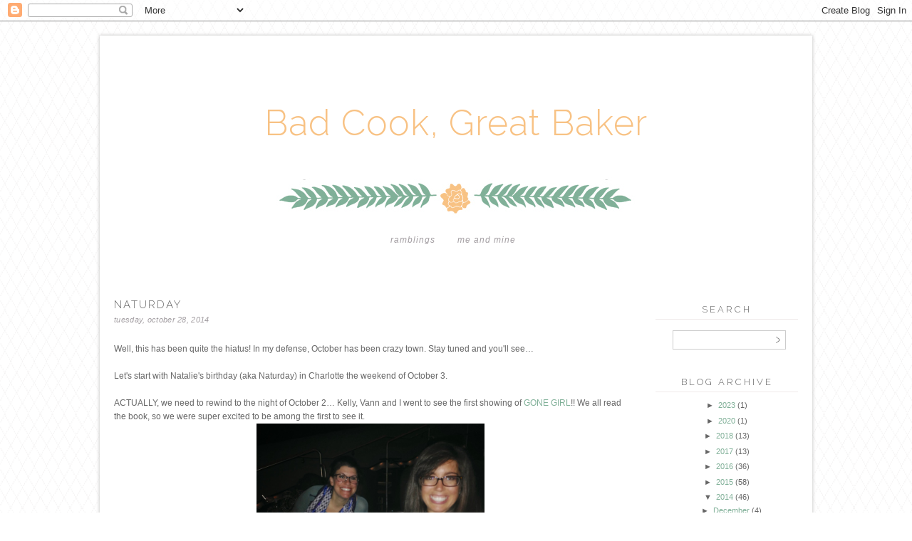

--- FILE ---
content_type: text/html; charset=UTF-8
request_url: http://www.badcookgreatbaker.com/2014/10/naturday.html
body_size: 18633
content:
<!DOCTYPE html>
<html dir='ltr' xmlns='http://www.w3.org/1999/xhtml' xmlns:b='http://www.google.com/2005/gml/b' xmlns:data='http://www.google.com/2005/gml/data' xmlns:expr='http://www.google.com/2005/gml/expr'>
<head>
<link href='https://www.blogger.com/static/v1/widgets/2944754296-widget_css_bundle.css' rel='stylesheet' type='text/css'/>
<meta content='text/html; charset=UTF-8' http-equiv='Content-Type'/>
<meta content='blogger' name='generator'/>
<link href='http://www.badcookgreatbaker.com/favicon.ico' rel='icon' type='image/x-icon'/>
<link href='http://www.badcookgreatbaker.com/2014/10/naturday.html' rel='canonical'/>
<link rel="alternate" type="application/atom+xml" title="Bad Cook, Great Baker - Atom" href="http://www.badcookgreatbaker.com/feeds/posts/default" />
<link rel="alternate" type="application/rss+xml" title="Bad Cook, Great Baker - RSS" href="http://www.badcookgreatbaker.com/feeds/posts/default?alt=rss" />
<link rel="service.post" type="application/atom+xml" title="Bad Cook, Great Baker - Atom" href="https://www.blogger.com/feeds/1023004467586847889/posts/default" />

<link rel="alternate" type="application/atom+xml" title="Bad Cook, Great Baker - Atom" href="http://www.badcookgreatbaker.com/feeds/3248407955099368757/comments/default" />
<!--Can't find substitution for tag [blog.ieCssRetrofitLinks]-->
<link href='https://blogger.googleusercontent.com/img/b/R29vZ2xl/AVvXsEhXMgRRZ1savOVdW0e889spzhIBqXdZYI1_dbVxF_0EDEh-j9WrWMYQoFERxlJa284sWIml1fD3Kaxqy-3EP6VOGtQzzaawr_OQehnDIlTJ0pMQ6ySUtZ2Kp9rajAuIEMySAA69v9SxneMd/s1600/IMG_7808.jpg' rel='image_src'/>
<meta content='http://www.badcookgreatbaker.com/2014/10/naturday.html' property='og:url'/>
<meta content='Naturday' property='og:title'/>
<meta content='Well, this has been quite the hiatus! In my defense, October has been crazy town. Stay tuned and you&#39;ll see…   Let&#39;s start with Natalie&#39;s bi...' property='og:description'/>
<meta content='https://blogger.googleusercontent.com/img/b/R29vZ2xl/AVvXsEhXMgRRZ1savOVdW0e889spzhIBqXdZYI1_dbVxF_0EDEh-j9WrWMYQoFERxlJa284sWIml1fD3Kaxqy-3EP6VOGtQzzaawr_OQehnDIlTJ0pMQ6ySUtZ2Kp9rajAuIEMySAA69v9SxneMd/w1200-h630-p-k-no-nu/IMG_7808.jpg' property='og:image'/>
<title>
Naturday | Bad Cook, Great Baker
</title>
<link href='http://fonts.googleapis.com/css?family=Raleway:300' rel='stylesheet' type='text/css'/>
<style id='page-skin-1' type='text/css'><!--
/*
-----------------------------------------------
Blogger Template Style
Name:     A Day in May Free Template
Date:     March 2015
Updated by: Designer Blogs
----------------------------------------------- */
/* Variable definitions
====================
<Variable name="bgcolor" description="Page Background Color"
type="color" default="#fff">
<Variable name="textcolor" description="Text Color"
type="color" default="#333">
<Variable name="linkcolor" description="Link Color"
type="color" default="#58a">
<Variable name="linkhovercolor" description="Link Hover Color"
type="color" default="#999">
<Variable name="blogtitlecolor" description="Blog Title Color"
type="color" default="#666">
<Variable name="taglinecolor" description="Blog Tagline Color"
type="color" default="#999">
<Variable name="datecolor" description="Date Color"
type="color" default="#c60">
<Variable name="posttitlecolor" description="Post Title Color"
type="color" default="#c60">
<Variable name="posthovercolor" description="Post Title Hover Color"
type="color" default="#c60">
<Variable name="postbodycolor" description="Post Body Color"
type="color" default="#c60">
<Variable name="postfootercolor" description="Post Footer Color"
type="color" default="#999">
<Variable name="bordercolor" description="Border Color"
type="color" default="#ccc">
<Variable name="sidebartitlecolor" description="Sidebar Title Color"
type="color" default="#999">
<Variable name="sidebartextcolor" description="Sidebar Text Color"
type="color" default="#666">
<Variable name="navcolor" description="Nav Color"
type="color" default="#999">
<Variable name="navhovercolor" description="Nav Hover Color"
type="color" default="#999">
<Variable name="navbackcolor" description="Nav Background Color"
type="color" default="#999">
<Variable name="commentcolor" description="Comment Color"
type="color" default="#999">
<Variable name="bodyfont" description="Text Font"
type="font" default="normal normal 100% Georgia, Arial, Serif">
<Variable name="headerfont" description="Sidebar Title Font"
type="font"
default="normal normal 78% 'Trebuchet MS',Trebuchet,Arial,Verdana,Sans-serif">
<Variable name="pagetitlefont" description="Blog Title Font"
type="font"
default="normal normal 200% Arial, Serif">
<Variable name="descriptionfont" description="Blog Description Font"
type="font"
default="normal normal 78% 'Trebuchet MS', Trebuchet, Arial, Verdana, Sans-serif">
<Variable name="postfooterfont" description="Post Footer Font"
type="font"
default="normal normal 78% 'Trebuchet MS', Trebuchet, Arial, Verdana, Sans-serif">
<Variable name="startSide" description="Side where text starts in blog language"
type="automatic" default="left">
<Variable name="endSide" description="Side where text ends in blog language"
type="automatic" default="right">
*/
/* Use this with templates/template-twocol.html */
body {
background-image: url(https://blogger.googleusercontent.com/img/b/R29vZ2xl/AVvXsEjyn9nEdv0Fhfl56Eeq-yGE2pvW7pOjAjGr2j7GF2x8NQnLjuasV1TrehtBw3HgHl9ox3s0A8i97d95hxIwZqkcp3Bail3s7ism7jOn3-5-oIFAWYVLbT8vu0ZDEmIRg5SvWUJLBMotjE_Z/s0/diamondsmall.png); background-position: center; background-repeat:repeat; background-attachment: fixed;
margin:0;
color:#666666;
font:x-small Arial Serif;
font-size/* */:/**/small;
font-size: /**/small;
text-align: center;
margin-bottom:20px;
}
a:link {
color:#80b098;
text-decoration:none;
}
a:visited {
color:#80b098;
text-decoration:none;
}
a:hover {
color:#80b098;
}
a img {
border-width:0;
}
/* Header
-----------------------------------------------
*/
#header-wrapper {
background-image:url(https://blogger.googleusercontent.com/img/b/R29vZ2xl/AVvXsEi2Zhy_y1XsDzQY3Pf3vcVv-uaktkWbbVFQ5zt9TK-2A5kJG1_4gd2DbF4HqBHFSCuo82dI77TwaNTdmGDdNmdw1KXqE0gEYMwnTO0A2JJTrM1ymL6ASaqe540eN6Vuin60e4yryc0q4t7X/s0/header5.jpg);background-repeat:no-repeat;
width:1000px;
height: 300px;
margin-left:0px;
margin-right:0px;
margin-top:0;
border:none;
}
#header-inner {
background-position: center;
margin-left: auto;
margin-right: auto;
}
#header {
margin: 0px;
border: 0px solid #f0ebea;
text-align: center;
color:#f8c284;
}
#header h1 {
margin:0px 0px 0 0px;
padding:90px 0px 0;
line-height:.8em;
text-transform:none;
color: #f8c284;
text-align:center;
font: 400 12px/1.3em "Raleway",Arial,sans-serif;
font-size: 50px;
}
#header a {
color:#f8c284;
text-decoration:none;
text-align:center;
font-size: 50px;
font-weight:200;
}
#header a:hover {
color:#f8c284;
text-align:center;
font-size: 50px;
font-weight:200;
}
#header .description {
margin: 5px 0 0px 0px;
padding:0 0px 0px;
line-height: 1.4em;
font-family: georgia, arial, sans-serif;
font-size: 14px;
font-style: italic;
color: #a39ea2;
text-align:center;
width:1000px;
text-transform: none;
letter-spacing: .5px;
}
#header img {
margin-left: auto;
margin-right: auto;
}
/* Outer-Wrapper
----------------------------------------------- */
#outer-wrapper {
background: #fff;
width: 1000px;
margin:0 auto;
padding:0px;
text-align:left;
-moz-box-shadow: 0 0 5px #bebdbc;
-webkit-box-shadow: 0 0 5px#bebdbc;
box-shadow: 0 0 5px #bebdbc;
font: normal normal 12px Arial, Tahoma, Helvetica, FreeSans, sans-serif;
padding-bottom:20px;
margin-top:20px;
border:0px solid #f0ebea;
letter-spacing: 1px;
}
#main-wrapper {
width: 720px;
float: left;
margin-top:30px;
margin-left:20px;
word-wrap: break-word; /* fix for long text breaking sidebar float in IE */
overflow: hidden;     /* fix for long non-text content breaking IE sidebar float */
}
#sidebar-wrapper {
width: 200px;
float: right;
margin-top:40px;
margin-right:20px;
word-wrap: break-word; /* fix for long text breaking sidebar float in IE */
overflow: hidden;      /* fix for long non-text content breaking IE sidebar float */
}
/* Headings
----------------------------------------------- */
h2 {
margin:1em 0 .0em;
margin-bottom:10px;
padding: 0px 0px 5px 0px;
font: 400 12px/1.3em "Raleway",Arial,sans-serif;
font-weight:400;
line-height: 1.3em;
text-transform:uppercase;
text-align:center;
letter-spacing:3px;
font-size:13px;
color:#666666;
border-bottom:1px solid #f0ebea;
}
/* Posts
-----------------------------------------------
*/
h2.date-header {
margin:0em 0 0em;
background:none;
color: #a39ea2;
font-family: georgia, arial, sans-serif;
font-style: italic;
text-align:left;
font-size: 8pt;
text-transform: lowercase;
border-bottom:none;
margin-top:5px;
padding-bottom: 0px;
border:none;
letter-spacing:.3px;
}
.post {
margin: 0px; padding-bottom: 0px;
}
.post h3 {
margin:1em 0 0;
padding:0 0 0px;
font: 400 12px/1.3em "Raleway",Arial,sans-serif;
line-height: 1.3em;
letter-spacing:2px;
font-size:15px;
color:#666666;
text-align: left;
text-transform:uppercase;
}
.post h3 a, .post h3 a:visited, .post h3 strong {
display:block;
text-decoration:none;
color:#666666;
font-weight:normal;
text-align: left;
letter-spacing:2px;
text-transform:uppercase;
}
.post h3 strong, .post h3 a:hover {
color:#666666;
text-align: left;
letter-spacing:2px;
text-transform:uppercase;
}
.post-body {
margin:0 0 .75em;
color: #666666;
margin-top:25px;
line-height:1.6em;
font-family: century gothic, futura, arial, sans-serif;
font-size:12px;
color: #666666;
letter-spacing: 0px;
}
.post-body blockquote {
line-height:1.3em;
}
.post-footer {
margin: .75em 0;
color:#666666;
text-transform:uppercase;
font-family:  century gothic, arial, sans-serif;
line-height: 1.4em;
border-top:1px solid #f0ebea;
padding-top:10px;
font-size:11px;
text-align:left;
margin-bottom:40px;
}
.comment-link {
margin-left:0em;
}
.tr-caption-container img {
border: none;
padding: 0;
}
.post blockquote {
margin:1em 20px;
}
.post blockquote p {
margin:.75em 0;
}
/* Comments
----------------------------------------------- */
#comments h4 {
font: 400 12px/1.3em "Raleway",Arial,sans-serif;
font-weight: normal;
line-height: 1.4em;
color: #999999;
text-transform: uppercase;
font-size: 14px;
}
#comments-block {
margin:1em 0 1.5em;
line-height:1.6em;
font-transform: uppercase;
}
#comments-block .comment-author {
margin:.5em 0;
}
#comments-block .comment-body {
margin:.25em 0 0;
}
#comments-block .comment-footer {
margin:-.25em 0 2em;
line-height: 1.4em;
letter-spacing:.1em;
font-size: 11px;
}
#comments-block .comment-body p {
margin:0 0 .75em;
}
.deleted-comment {
font-style:italic;
}
#blog-pager-newer-link {
float: left;
padding-left: 20px;
}
#blog-pager-older-link {
float: right;
padding-right: 20px;
}
#blog-pager {
text-align: center;
padding-bottom: 20px;
}
.feed-links {
clear: both;
line-height: 2.5em;
}
/* Sidebar Content
----------------------------------------------- */
.sidebar {
color: #666666;
line-height: 1.5em;
}
.sidebar ul {
list-style:none;
margin:0 0 0;
padding:0 0 0;
}
.sidebar li {
margin:0;
padding-top:0;
padding-right:0;
padding-bottom:.25em;
padding-left:15px;
text-indent:0px;
line-height:1.5em;
}
.main .widget {
background:none;
}
.sidebar .widget {
margin:0 0 15px;
padding:0 0 15px;
font-family: century gothic, futura, arial, sans-serif;
font-size:11px;
letter-spacing: 0px;
}
.main .Blog {
border-bottom-width: 0;
}
.widget .gsc-search-box input[type="submit"]{
width:35px;height:35px;
top:-3px;
background: url(https://blogger.googleusercontent.com/img/b/R29vZ2xl/AVvXsEjmAeFvee-yieMkzwXmRxf_JoBViIgEwNvGH0ifj6z5vdpZs4c4hYJz8C6bnVGCpGkFuN8ACgWKOz-rEiBASN7h8-qWdrR6_9pjIISKxEebhkt5uQwNDcNMuigj6ZzgKdYPE_zmxBN3hHIy/s0/search%2525252barrow.png) center no-repeat !important;
}
table.gsc-search-box td.gsc-input {
padding-right: 0px !important;
}
.widget input[type="text"]:focus{
outline: none;
}
.widget input[type="submit"], .FollowByEmail .follow-by-email-inner .follow-by-email-submit input[type="submit"] {
background: url(https://blogger.googleusercontent.com/img/b/R29vZ2xl/AVvXsEjmAeFvee-yieMkzwXmRxf_JoBViIgEwNvGH0ifj6z5vdpZs4c4hYJz8C6bnVGCpGkFuN8ACgWKOz-rEiBASN7h8-qWdrR6_9pjIISKxEebhkt5uQwNDcNMuigj6ZzgKdYPE_zmxBN3hHIy/s0/search%2525252barrow.png) right no-repeat !important;
border:none !important;
border-radius: 0 !important;
-webkit-appearance: none;
width: 55px !important;
height: 36px !important;
color:white !important;
font-size:27px !important;
cursor:pointer ;
font-weight:bold;
margin-left:0px !important;
text-align: left;
overflow:hidden;
text-indent: 200px;
white-space: nowrap;
}
.widget input[type="text"]{
border: 1px solid #ccc;
padding:3px 6px;
width:100%;
height: 19px !important;
font-size:13px !important;
-webkit-appearance: none;
border-radius:0;
-webkit-border-radius:0px;
text-align: left;
margin-top:1px;
margin-left:24px;
font: $(body.font) !important;
color: $(body.text.color);
letter-spacing: 1px;
}
/* Profile
----------------------------------------------- */
.profile-img {
display: block;
float: center;
margin-left: 35px;
margin-right: 35px;
height: 150px;
width: 150px;
-webkit-border-radius: 50em;
-moz-border-radius: 50em;
border-radius: 50em;
margin-bottom:15px;
margin-top:15px;
}
.profile-data {
margin:0;
text-transform:uppercase;
font-style:italic;
letter-spacing:.1em;
font-family: georgia, century gothic, arial, sans-serif;
font-size: 13px;
color: #666666;
line-height: 1.6em;
}
.profile-datablock {
margin:.5em 0 .5em;
text-align: center;
}
.profile-textblock {
margin: .5em 0;
line-height: 1.6em;
}
.profile-link {
text-transform:lowercase;
font-style:italic;
letter-spacing:.1em;
font-family: georgia, century gothic, arial, sans-serif;
font-size: 10px;
color: #666666;
line-height: 1.6em;
display:block;
text-align:center;
}
.profile-name-link {
background-image:none !important;
padding-left:0px;
display:none;
}
/* Footer
----------------------------------------------- */
#footer {
width:1000px;
clear:both;
margin:0 auto;
padding-top:0px;
line-height: 1.6em;
text-transform:uppercase;
letter-spacing:.1em;
text-align: center;
}
.PageList {
text-align:center !important;
margin-top:-30px;
margin-bottom: 20px;
background-color: #ffffff;
border-top: 0px solid #f0ebea;
margin-left: 150px;
margin-right: 150px;
padding: 10px;
}
.PageList li {
display:inline !important;
float:none !important;
font-family: georgia, arial, sans-serif;
font-style: italic;
letter-spacing:1px;
text-transform:lowercase;
font-size:12px;
color: #a39ea2;
}
.PageList LI.selected A {
font-family: georgia, arial, sans-serif;
font-style: italic;
letter-spacing:1px;
text-transform:lowercase;
font-size:12px;
color: #a39ea2;
}
.PageList LI A {
font-family: georgia, arial, sans-serif;
font-style: italic;
letter-spacing:1px;
text-transform:lowercase;
font-size:12px;
color: #a39ea2;
}
.PageList LI a:hover {
font-family: georgia, arial, sans-serif;
font-style: italic;
letter-spacing:1px;
text-transform:lowercase;
font-size:12px;
color: #80b098;
}
.item-title {
font-family: arial, futura, century gothic, arial, sans-serif;
font-size:11px;
color: #80b098;
text-transform:uppercase;
letter-spacing: 1.5px;
}
.BlogArchive #ArchiveList ul li {
background: none repeat scroll 0 0 rgba(0, 0, 0, 0);
border-width: 0;
list-style: none outside none;
margin: 0.25em 0;
padding-left: 15px;
text-indent: -15px;
font-family:  century gothic, arial, sans-serif;
font-size:11px;
text-transform:none;
text-align:center;
}

--></style>
<link href='https://www.blogger.com/dyn-css/authorization.css?targetBlogID=1023004467586847889&amp;zx=479dde92-978c-418e-a66d-2363febd4c62' media='none' onload='if(media!=&#39;all&#39;)media=&#39;all&#39;' rel='stylesheet'/><noscript><link href='https://www.blogger.com/dyn-css/authorization.css?targetBlogID=1023004467586847889&amp;zx=479dde92-978c-418e-a66d-2363febd4c62' rel='stylesheet'/></noscript>
<meta name='google-adsense-platform-account' content='ca-host-pub-1556223355139109'/>
<meta name='google-adsense-platform-domain' content='blogspot.com'/>

<!-- data-ad-client=ca-pub-6331104623913540 -->

</head>
<body>
<div class='navbar section' id='navbar'><div class='widget Navbar' data-version='1' id='Navbar1'><script type="text/javascript">
    function setAttributeOnload(object, attribute, val) {
      if(window.addEventListener) {
        window.addEventListener('load',
          function(){ object[attribute] = val; }, false);
      } else {
        window.attachEvent('onload', function(){ object[attribute] = val; });
      }
    }
  </script>
<div id="navbar-iframe-container"></div>
<script type="text/javascript" src="https://apis.google.com/js/platform.js"></script>
<script type="text/javascript">
      gapi.load("gapi.iframes:gapi.iframes.style.bubble", function() {
        if (gapi.iframes && gapi.iframes.getContext) {
          gapi.iframes.getContext().openChild({
              url: 'https://www.blogger.com/navbar/1023004467586847889?po\x3d3248407955099368757\x26origin\x3dhttp://www.badcookgreatbaker.com',
              where: document.getElementById("navbar-iframe-container"),
              id: "navbar-iframe"
          });
        }
      });
    </script><script type="text/javascript">
(function() {
var script = document.createElement('script');
script.type = 'text/javascript';
script.src = '//pagead2.googlesyndication.com/pagead/js/google_top_exp.js';
var head = document.getElementsByTagName('head')[0];
if (head) {
head.appendChild(script);
}})();
</script>
</div></div>
<div id='outer-wrapper'><div id='wrap2'>
<div id='header-wrapper'>
<div class='header section' id='header'><div class='widget Header' data-version='1' id='Header1'>
<div id='header-inner'>
<div class='titlewrapper'>
<h1 class='title'>
<a href='http://www.badcookgreatbaker.com/'>
Bad Cook, Great Baker
</a>
</h1>
</div>
<div class='descriptionwrapper'>
<p class='description'><span>
</span></p>
</div>
</div>
</div></div>
</div>
<!-- skip links for text browsers -->
<span id='skiplinks' style='display:none;'>
<a href='#main'>skip to main </a> |
      <a href='#sidebar'>skip to sidebar</a>
</span>
<div id='content-wrapper'>
<div id='crosscol-wrapper' style='text-align:center'>
<div class='crosscol section' id='crosscol'><div class='widget PageList' data-version='1' id='PageList1'>
<h2>Pages</h2>
<div class='widget-content'>
<ul>
<li><a href='http://www.badcookgreatbaker.com/'>Ramblings</a></li>
<li><a href='http://www.badcookgreatbaker.com/p/about-me.html'>Me and Mine</a></li>
</ul>
<div class='clear'></div>
</div>
</div></div>
</div>
<div id='main-wrapper'>
<div class='main section' id='main'><div class='widget Blog' data-version='1' id='Blog1'>
<div class='blog-posts hfeed'>
<!--Can't find substitution for tag [defaultAdStart]-->
<div class='post-outer'>
<div class='post hentry' itemprop='blogPost' itemscope='itemscope' itemtype='http://schema.org/BlogPosting'>
<meta content='https://blogger.googleusercontent.com/img/b/R29vZ2xl/AVvXsEhXMgRRZ1savOVdW0e889spzhIBqXdZYI1_dbVxF_0EDEh-j9WrWMYQoFERxlJa284sWIml1fD3Kaxqy-3EP6VOGtQzzaawr_OQehnDIlTJ0pMQ6ySUtZ2Kp9rajAuIEMySAA69v9SxneMd/s1600/IMG_7808.jpg' itemprop='image_url'/>
<meta content='1023004467586847889' itemprop='blogId'/>
<meta content='3248407955099368757' itemprop='postId'/>
<a name='3248407955099368757'></a>
<h3 class='post-title entry-title' itemprop='name'>
Naturday
</h3>
<div class='post-header'>
<div class='post-header-line-1'></div>

          <div class="date-outer">
        
<h2 class='date-header'><span>Tuesday, October 28, 2014</span></h2>

          <div class="date-posts">
        
</div>
<div class='post-body entry-content' id='post-body-3248407955099368757' itemprop='description articleBody'>
Well, this has been quite the hiatus! In my defense, October has been crazy town. Stay tuned and you'll see&#8230;<br />
<br />
Let's start with Natalie's birthday (aka Naturday) in Charlotte the weekend of October 3.<br />
<br />
ACTUALLY, we need to rewind to the night of October 2&#8230; Kelly, Vann and I went to see the first showing of <a href="http://www.imdb.com/title/tt2267998/" target="_blank">GONE GIRL</a>!! We all read the book, so we were super excited to be among the first to see it.<br />
<div class="separator" style="clear: both; text-align: center;">
<a href="https://blogger.googleusercontent.com/img/b/R29vZ2xl/AVvXsEhXMgRRZ1savOVdW0e889spzhIBqXdZYI1_dbVxF_0EDEh-j9WrWMYQoFERxlJa284sWIml1fD3Kaxqy-3EP6VOGtQzzaawr_OQehnDIlTJ0pMQ6ySUtZ2Kp9rajAuIEMySAA69v9SxneMd/s1600/IMG_7808.jpg" imageanchor="1" style="margin-left: 1em; margin-right: 1em;"><img border="0" height="240" src="https://blogger.googleusercontent.com/img/b/R29vZ2xl/AVvXsEhXMgRRZ1savOVdW0e889spzhIBqXdZYI1_dbVxF_0EDEh-j9WrWMYQoFERxlJa284sWIml1fD3Kaxqy-3EP6VOGtQzzaawr_OQehnDIlTJ0pMQ6ySUtZ2Kp9rajAuIEMySAA69v9SxneMd/s1600/IMG_7808.jpg" width="320" /></a></div>
<div class="separator" style="clear: both; text-align: center;">
<br /></div>
<div class="separator" style="clear: both; text-align: left;">
Ok, back to Natalie (as always). It's our tradition to eat pizza, drink wine and watch Katy Perry on Friday nights together (because we're old and can't handle going out two nights in a row). This weekend was no exception. Added bonus - Natalie got us these matching Katy Perry shirts for my birthday.</div>
<br />
<div class="separator" style="clear: both; text-align: center;">
<a href="https://blogger.googleusercontent.com/img/b/R29vZ2xl/AVvXsEikzfXpnXGxv0fP7UgALtilpxh7tjNmZXGbxbLaiV_jeMbHGymVhKg_B2E3GMY8D2Z-_dEe5DShjkmlv6cjIJZTHyPSSlJUUK7ceuEje_lgZt60RmiB2lRjwEzfXOIgG-aDwkH38EaQGEtC/s1600/IMG_7844.JPG" imageanchor="1" style="margin-left: 1em; margin-right: 1em;"><img border="0" height="320" src="https://blogger.googleusercontent.com/img/b/R29vZ2xl/AVvXsEikzfXpnXGxv0fP7UgALtilpxh7tjNmZXGbxbLaiV_jeMbHGymVhKg_B2E3GMY8D2Z-_dEe5DShjkmlv6cjIJZTHyPSSlJUUK7ceuEje_lgZt60RmiB2lRjwEzfXOIgG-aDwkH38EaQGEtC/s1600/IMG_7844.JPG" width="180" /></a></div>
<div class="separator" style="clear: both; text-align: center;">
<br /></div>
<div class="separator" style="clear: both; text-align: left;">
The plan for <strike>Saturday</strike> Naturday was to rent a party bus, go to a haunted house and then to a bar. I do <i>not</i>&nbsp;like scary things, so I was really going out on a limb with this whole "haunted house" plan, but I survived.</div>
<div class="separator" style="clear: both; text-align: left;">
<br /></div>
<div class="separator" style="clear: both; text-align: center;">
Taco Cake for Taco Nat</div>
<div class="separator" style="clear: both; text-align: center;">
<a href="https://blogger.googleusercontent.com/img/b/R29vZ2xl/AVvXsEi8ljdaHrpsyU5I86RkDS9xZ1PIsvS23m3GP8OX26L9foK3mILPkKBdswA9ioaARdsH0Sl1aX7k65mFqPZ5k4QsJkFo4V-a75n30cgM8_G2NhBBT82q2Ey6UzmdMOkxRzkg3hDf_Mg6Yg7G/s1600/IMG_7864.JPG" imageanchor="1" style="margin-left: 1em; margin-right: 1em;"><img border="0" height="240" src="https://blogger.googleusercontent.com/img/b/R29vZ2xl/AVvXsEi8ljdaHrpsyU5I86RkDS9xZ1PIsvS23m3GP8OX26L9foK3mILPkKBdswA9ioaARdsH0Sl1aX7k65mFqPZ5k4QsJkFo4V-a75n30cgM8_G2NhBBT82q2Ey6UzmdMOkxRzkg3hDf_Mg6Yg7G/s1600/IMG_7864.JPG" width="320" /></a></div>
<br />
<div style="text-align: center;">
DLT, please.</div>
<div class="separator" style="clear: both; text-align: center;">
<a href="https://blogger.googleusercontent.com/img/b/R29vZ2xl/AVvXsEhbr53C33_jEE4zRhyphenhyphenwe4DvEjIasyxijz2s7DiQlE1I-45I0pX8YVRVMZ8p-UqgICZwoenWl8iQMyBGzpYXQ0E6Fz1Y_B2IrQcY9OLtu4i_I63TRGGyPp4nTuf9RAHL2zPuqGnqCCPQsVPH/s1600/IMG_7958.jpg" imageanchor="1" style="margin-left: 1em; margin-right: 1em;"><img border="0" height="320" src="https://blogger.googleusercontent.com/img/b/R29vZ2xl/AVvXsEhbr53C33_jEE4zRhyphenhyphenwe4DvEjIasyxijz2s7DiQlE1I-45I0pX8YVRVMZ8p-UqgICZwoenWl8iQMyBGzpYXQ0E6Fz1Y_B2IrQcY9OLtu4i_I63TRGGyPp4nTuf9RAHL2zPuqGnqCCPQsVPH/s1600/IMG_7958.jpg" width="240" /></a></div>
<br />
<div style="text-align: center;">
Natalie's newest roomie and my love, Whittney.</div>
<div class="separator" style="clear: both; text-align: center;">
<a href="https://blogger.googleusercontent.com/img/b/R29vZ2xl/AVvXsEgHMOcK6cBZtJJBTi1y1i1UD0rAK0S5aOjqPc58uAu3JgJKj_UN6Oj8Hyj5dDWNFCk0PInrmbzeVrGIzyfYOz84yNA8pcNtYTadlEvNjLTrcJzK4cmPqyLGvDuuTY1QEL680oA2dWnUZicg/s1600/IMG_7962.jpg" imageanchor="1" style="margin-left: 1em; margin-right: 1em;"><img border="0" height="320" src="https://blogger.googleusercontent.com/img/b/R29vZ2xl/AVvXsEgHMOcK6cBZtJJBTi1y1i1UD0rAK0S5aOjqPc58uAu3JgJKj_UN6Oj8Hyj5dDWNFCk0PInrmbzeVrGIzyfYOz84yNA8pcNtYTadlEvNjLTrcJzK4cmPqyLGvDuuTY1QEL680oA2dWnUZicg/s1600/IMG_7962.jpg" width="320" /></a></div>
<div class="separator" style="clear: both; text-align: center;">
<br /></div>
<div class="separator" style="clear: both; text-align: center;">
Party bus fun!</div>
<div class="separator" style="clear: both; text-align: center;">
<a href="https://blogger.googleusercontent.com/img/b/R29vZ2xl/AVvXsEgCuQHiNGqJ4OGfAZ9STlvaHg1dxLVgo5eCQHfxCNFHzy1sBIoHKoocDqAjWWU41mjpvbWfTNuKmCyqWnczPJILsqn86O9BTs5wcG_tDTpG5IWe6HuDYgHBsEAs0cbpjvxhLei8XO3ypK0l/s1600/IMG_7945.jpg" imageanchor="1" style="margin-left: 1em; margin-right: 1em;"><img border="0" height="320" src="https://blogger.googleusercontent.com/img/b/R29vZ2xl/AVvXsEgCuQHiNGqJ4OGfAZ9STlvaHg1dxLVgo5eCQHfxCNFHzy1sBIoHKoocDqAjWWU41mjpvbWfTNuKmCyqWnczPJILsqn86O9BTs5wcG_tDTpG5IWe6HuDYgHBsEAs0cbpjvxhLei8XO3ypK0l/s1600/IMG_7945.jpg" width="320" /></a></div>
<br />
<div class="separator" style="clear: both; text-align: center;">
<a href="https://blogger.googleusercontent.com/img/b/R29vZ2xl/AVvXsEirnIUCaj7VpxYaiy_1ArvuxSdZFWWFz0bCGh4m9wvkznVe1AYVlPH53CwM2ULlKC7qMndyDxjly8409Rcv6ylOGL2LMYk9yCvgP6_qrX76DoPerwV9HATbhyf99jasU1dBf3Z4Zhbhptka/s1600/IMG_7880.jpg" imageanchor="1" style="margin-left: 1em; margin-right: 1em;"><img border="0" height="320" src="https://blogger.googleusercontent.com/img/b/R29vZ2xl/AVvXsEirnIUCaj7VpxYaiy_1ArvuxSdZFWWFz0bCGh4m9wvkznVe1AYVlPH53CwM2ULlKC7qMndyDxjly8409Rcv6ylOGL2LMYk9yCvgP6_qrX76DoPerwV9HATbhyf99jasU1dBf3Z4Zhbhptka/s1600/IMG_7880.jpg" width="240" /></a></div>
<div class="separator" style="clear: both; text-align: center;">
<br /></div>
<br />
The whole night was&nbsp;<i>so</i>&nbsp;fun. I'm so glad we live within driving distance so we get to see each other pretty often. Happy birthday, princess!<br />
<br />
After a weekend of fun in Charlotte, I headed home Sunday morning because Adam and I were babysitting JUDE for the first time!<br />
<br />
<div style="text-align: center;">
I love the look on Jude's face - ha!</div>
<div class="separator" style="clear: both; text-align: center;">
<a href="https://blogger.googleusercontent.com/img/b/R29vZ2xl/AVvXsEhni2ebYH4JVuXHgLHqwUbqmKG9ueEA7loKE_GQ9zrIoGLJ5i2t7FyL7WcFVujJc7W4bRZwNDIBIuLpRnJEK5GcCQsJScqtGVrVauw6NX1ELzUXMmn2XmUN5hwUAqZSZngZFSUKBxmTu0ec/s1600/IMG_7971.jpg" imageanchor="1" style="margin-left: 1em; margin-right: 1em;"><img border="0" height="320" src="https://blogger.googleusercontent.com/img/b/R29vZ2xl/AVvXsEhni2ebYH4JVuXHgLHqwUbqmKG9ueEA7loKE_GQ9zrIoGLJ5i2t7FyL7WcFVujJc7W4bRZwNDIBIuLpRnJEK5GcCQsJScqtGVrVauw6NX1ELzUXMmn2XmUN5hwUAqZSZngZFSUKBxmTu0ec/s1600/IMG_7971.jpg" width="240" /></a></div>
<br />
<div style="text-align: center;">
Passed out little munchkin.</div>
<div class="separator" style="clear: both; text-align: center;">
<a href="https://blogger.googleusercontent.com/img/b/R29vZ2xl/AVvXsEgV5hhnY6ngWQJa9ysCp3Pi1ax8kZCcNoGAcPMMlN85iG5tAVO_4Q8mSSeWLPOeSZPudDrppI7o7ntKTVzgqFWVKYKUXwDNoUCQ7Mk4n2eaRkCKPen5XBkPqlisg6vsjvpV3tSw1VniPmaU/s1600/IMG_7981.jpg" imageanchor="1" style="margin-left: 1em; margin-right: 1em;"><img border="0" height="320" src="https://blogger.googleusercontent.com/img/b/R29vZ2xl/AVvXsEgV5hhnY6ngWQJa9ysCp3Pi1ax8kZCcNoGAcPMMlN85iG5tAVO_4Q8mSSeWLPOeSZPudDrppI7o7ntKTVzgqFWVKYKUXwDNoUCQ7Mk4n2eaRkCKPen5XBkPqlisg6vsjvpV3tSw1VniPmaU/s1600/IMG_7981.jpg" width="240" /></a></div>
<br />
<div style="text-align: center;">
Eeeeek! He's the cutest, ever!</div>
<div class="separator" style="clear: both; text-align: center;">
<a href="https://blogger.googleusercontent.com/img/b/R29vZ2xl/AVvXsEhXAQrMSUp2BgKgJIZuQ7yJhTyXe736lyrDRhpNCZV23zd9FYKmkaVVUy_JRjHSwidcRB10fsZZnQJCCEoI0CVwA7twa4d_jmU_QH043J7Xd4KhQRU2VKApR3pRN-AMoRtcC5g8eckTVeYx/s1600/IMG_7975.jpg" imageanchor="1" style="margin-left: 1em; margin-right: 1em;"><img border="0" height="320" src="https://blogger.googleusercontent.com/img/b/R29vZ2xl/AVvXsEhXAQrMSUp2BgKgJIZuQ7yJhTyXe736lyrDRhpNCZV23zd9FYKmkaVVUy_JRjHSwidcRB10fsZZnQJCCEoI0CVwA7twa4d_jmU_QH043J7Xd4KhQRU2VKApR3pRN-AMoRtcC5g8eckTVeYx/s1600/IMG_7975.jpg" width="240" /></a></div>
<br />
After our fun little babysitting sesh, Adam and I headed to <a href="http://atlantaeatslive.com/" target="_blank">Atlanta Eats Live</a> (work perks!). Before finally wrapping up a very busy weekend.<br />
<br />
And now, for the recipe of all paleo recipes. I made this Tuesday night and have officially found my new favorite meal! We've made just the <a href="http://www.skinnytaste.com/2013/10/cilantro-lime-cauliflower-rice.html" target="_blank">Cilantro Lime Cauliflower "Rice"</a> before, but adding in the chicken carnitas made it the perfect mexican fiesta!<br />
<br />
Without further ado.... <a href="http://www.closetcooking.com/2014/04/chicken-carnitas-burrito-bowl-with.html" target="_blank">Chicken Carnitas Burrito Bowl.</a>&nbsp;(I left out the black beans and greek yogurt to make it paleo, and it's still my favorite!)<br />
<br />
<div class="separator" style="clear: both; text-align: center;">
<a href="https://blogger.googleusercontent.com/img/b/R29vZ2xl/AVvXsEgEp4F26x5wbdfStLuel-qVT70rJ2bzRdz3v2Vp5tGbWun7SsU4ADMA4ya_Hs4DXzKxLM7SdbM-bpgV4TdkvKazZpxAKoE7qGvU72pjtLbtCODHZiye_Vf9eztAMeL-BWx0dNiTAud3S3Xk/s1600/IMG_7769.jpg" imageanchor="1" style="margin-left: 1em; margin-right: 1em;"><img border="0" height="320" src="https://blogger.googleusercontent.com/img/b/R29vZ2xl/AVvXsEgEp4F26x5wbdfStLuel-qVT70rJ2bzRdz3v2Vp5tGbWun7SsU4ADMA4ya_Hs4DXzKxLM7SdbM-bpgV4TdkvKazZpxAKoE7qGvU72pjtLbtCODHZiye_Vf9eztAMeL-BWx0dNiTAud3S3Xk/s1600/IMG_7769.jpg" width="240" /></a></div>
<br />
<br />
<br />
<div style='clear: both;'></div>
</div>
<div class='post-footer'>
      share: <a class='facebook' href='http://www.facebook.com/sharer.php?u=http://www.badcookgreatbaker.com/2014/10/naturday.html&t=Naturday' rel='nofollow' target='_blank' title='Share This On Facebook'>facebook | </a><a class='twitter' href='https://twitter.com/share?url=http://www.badcookgreatbaker.com/2014/10/naturday.html&title=Naturday' rel='nofollow' target='_blank' title='Tweet This'>twitter | </a><a class='pint-er-est' href='javascript:void((function()%7Bvar%20e=document.createElement(&#39;script&#39;);e.setAttribute(&#39;type&#39;,&#39;text/javascript&#39;);e.setAttribute(&#39;charset&#39;,&#39;UTF-8&#39;);e.setAttribute(&#39;src&#39;,&#39;http://assets.pinterest.com/js/pinmarklet.js?r=&#39;+Math.random()*99999999);document.body.appendChild(e)%7D)());'>pinterest</a>
<div class='post-footer-line post-footer-line-1'><span class='post-comment-link'>
</span>
<span class='post-icons'>
</span>
</div>
<div class='post-footer-line post-footer-line-2'><span class='post-labels'>
Labels:
<a href='http://www.badcookgreatbaker.com/search/label/carnitas' rel='tag'>carnitas</a>,
<a href='http://www.badcookgreatbaker.com/search/label/cauliflower%20rice' rel='tag'>cauliflower rice</a>,
<a href='http://www.badcookgreatbaker.com/search/label/chicken' rel='tag'>chicken</a>,
<a href='http://www.badcookgreatbaker.com/search/label/jude' rel='tag'>jude</a>,
<a href='http://www.badcookgreatbaker.com/search/label/naturday' rel='tag'>naturday</a>,
<a href='http://www.badcookgreatbaker.com/search/label/paleo' rel='tag'>paleo</a>,
<a href='http://www.badcookgreatbaker.com/search/label/party%20bus' rel='tag'>party bus</a>
</span>
</div>
<div class='post-footer-line post-footer-line-3'></div>
</div>
</div>
<div class='comments' id='comments'>
<a name='comments'></a>
<h4>No comments:</h4>
<div id='Blog1_comments-block-wrapper'>
<dl class='avatar-comment-indent' id='comments-block'>
</dl>
</div>
<p class='comment-footer'>
<div class='comment-form'>
<a name='comment-form'></a>
<h4 id='comment-post-message'>Post a Comment</h4>
<p>
</p>
<p>Note: Only a member of this blog may post a comment.</p>
<a href='https://www.blogger.com/comment/frame/1023004467586847889?po=3248407955099368757&hl=en&saa=85391&origin=http://www.badcookgreatbaker.com' id='comment-editor-src'></a>
<iframe allowtransparency='true' class='blogger-iframe-colorize blogger-comment-from-post' frameborder='0' height='410' id='comment-editor' name='comment-editor' src='' width='100%'></iframe>
<!--Can't find substitution for tag [post.friendConnectJs]-->
<script src='https://www.blogger.com/static/v1/jsbin/2830521187-comment_from_post_iframe.js' type='text/javascript'></script>
<script type='text/javascript'>
      BLOG_CMT_createIframe('https://www.blogger.com/rpc_relay.html', '0');
    </script>
</div>
</p>
<div id='backlinks-container'>
<div id='Blog1_backlinks-container'>
</div>
</div>
</div>
</div>

        </div></div>
      
<!--Can't find substitution for tag [adEnd]-->
</div>
<div class='blog-pager' id='blog-pager'>
<span id='blog-pager-newer-link'>
<a class='blog-pager-newer-link' href='http://www.badcookgreatbaker.com/2014/10/charlotte-nashville-charleston.html' id='Blog1_blog-pager-newer-link' title='Newer Post'>Newer Post</a>
</span>
<span id='blog-pager-older-link'>
<a class='blog-pager-older-link' href='http://www.badcookgreatbaker.com/2014/09/go-dawgs-i-guess.html' id='Blog1_blog-pager-older-link' title='Older Post'>Older Post</a>
</span>
<a class='home-link' href='http://www.badcookgreatbaker.com/'>Home</a>
</div>
<div class='clear'></div>
<div class='post-feeds'>
<div class='feed-links'>
Subscribe to:
<a class='feed-link' href='http://www.badcookgreatbaker.com/feeds/3248407955099368757/comments/default' target='_blank' type='application/atom+xml'>Post Comments (Atom)</a>
</div>
</div>
</div></div>
</div>
<div id='sidebar-wrapper'>
<div class='sidebar section' id='sidebar'><div class='widget BlogSearch' data-version='1' id='BlogSearch1'>
<h2 class='title'>Search</h2>
<div class='widget-content'>
<div id='BlogSearch1_form'>
<form action='http://www.badcookgreatbaker.com/search' class='gsc-search-box' target='_top'>
<table cellpadding='0' cellspacing='0' class='gsc-search-box'>
<tbody>
<tr>
<td class='gsc-input'>
<input autocomplete='off' class='gsc-input' name='q' size='10' title='search' type='text' value=''/>
</td>
<td class='gsc-search-button'>
<input class='gsc-search-button' title='search' type='submit' value='Search'/>
</td>
</tr>
</tbody>
</table>
</form>
</div>
</div>
<div class='clear'></div>
</div><div class='widget BlogArchive' data-version='1' id='BlogArchive1'>
<h2>Blog Archive</h2>
<div class='widget-content'>
<div id='ArchiveList'>
<div id='BlogArchive1_ArchiveList'>
<ul class='hierarchy'>
<li class='archivedate collapsed'>
<a class='toggle' href='javascript:void(0)'>
<span class='zippy'>

          &#9658;&#160;
        
</span>
</a>
<a class='post-count-link' href='http://www.badcookgreatbaker.com/2023/'>2023</a>
<span class='post-count' dir='ltr'>(1)</span>
<ul class='hierarchy'>
<li class='archivedate collapsed'>
<a class='toggle' href='javascript:void(0)'>
<span class='zippy'>

          &#9658;&#160;
        
</span>
</a>
<a class='post-count-link' href='http://www.badcookgreatbaker.com/2023/04/'>April</a>
<span class='post-count' dir='ltr'>(1)</span>
</li>
</ul>
</li>
</ul>
<ul class='hierarchy'>
<li class='archivedate collapsed'>
<a class='toggle' href='javascript:void(0)'>
<span class='zippy'>

          &#9658;&#160;
        
</span>
</a>
<a class='post-count-link' href='http://www.badcookgreatbaker.com/2020/'>2020</a>
<span class='post-count' dir='ltr'>(1)</span>
<ul class='hierarchy'>
<li class='archivedate collapsed'>
<a class='toggle' href='javascript:void(0)'>
<span class='zippy'>

          &#9658;&#160;
        
</span>
</a>
<a class='post-count-link' href='http://www.badcookgreatbaker.com/2020/06/'>June</a>
<span class='post-count' dir='ltr'>(1)</span>
</li>
</ul>
</li>
</ul>
<ul class='hierarchy'>
<li class='archivedate collapsed'>
<a class='toggle' href='javascript:void(0)'>
<span class='zippy'>

          &#9658;&#160;
        
</span>
</a>
<a class='post-count-link' href='http://www.badcookgreatbaker.com/2018/'>2018</a>
<span class='post-count' dir='ltr'>(13)</span>
<ul class='hierarchy'>
<li class='archivedate collapsed'>
<a class='toggle' href='javascript:void(0)'>
<span class='zippy'>

          &#9658;&#160;
        
</span>
</a>
<a class='post-count-link' href='http://www.badcookgreatbaker.com/2018/09/'>September</a>
<span class='post-count' dir='ltr'>(3)</span>
</li>
</ul>
<ul class='hierarchy'>
<li class='archivedate collapsed'>
<a class='toggle' href='javascript:void(0)'>
<span class='zippy'>

          &#9658;&#160;
        
</span>
</a>
<a class='post-count-link' href='http://www.badcookgreatbaker.com/2018/08/'>August</a>
<span class='post-count' dir='ltr'>(1)</span>
</li>
</ul>
<ul class='hierarchy'>
<li class='archivedate collapsed'>
<a class='toggle' href='javascript:void(0)'>
<span class='zippy'>

          &#9658;&#160;
        
</span>
</a>
<a class='post-count-link' href='http://www.badcookgreatbaker.com/2018/07/'>July</a>
<span class='post-count' dir='ltr'>(1)</span>
</li>
</ul>
<ul class='hierarchy'>
<li class='archivedate collapsed'>
<a class='toggle' href='javascript:void(0)'>
<span class='zippy'>

          &#9658;&#160;
        
</span>
</a>
<a class='post-count-link' href='http://www.badcookgreatbaker.com/2018/06/'>June</a>
<span class='post-count' dir='ltr'>(2)</span>
</li>
</ul>
<ul class='hierarchy'>
<li class='archivedate collapsed'>
<a class='toggle' href='javascript:void(0)'>
<span class='zippy'>

          &#9658;&#160;
        
</span>
</a>
<a class='post-count-link' href='http://www.badcookgreatbaker.com/2018/05/'>May</a>
<span class='post-count' dir='ltr'>(2)</span>
</li>
</ul>
<ul class='hierarchy'>
<li class='archivedate collapsed'>
<a class='toggle' href='javascript:void(0)'>
<span class='zippy'>

          &#9658;&#160;
        
</span>
</a>
<a class='post-count-link' href='http://www.badcookgreatbaker.com/2018/04/'>April</a>
<span class='post-count' dir='ltr'>(1)</span>
</li>
</ul>
<ul class='hierarchy'>
<li class='archivedate collapsed'>
<a class='toggle' href='javascript:void(0)'>
<span class='zippy'>

          &#9658;&#160;
        
</span>
</a>
<a class='post-count-link' href='http://www.badcookgreatbaker.com/2018/03/'>March</a>
<span class='post-count' dir='ltr'>(1)</span>
</li>
</ul>
<ul class='hierarchy'>
<li class='archivedate collapsed'>
<a class='toggle' href='javascript:void(0)'>
<span class='zippy'>

          &#9658;&#160;
        
</span>
</a>
<a class='post-count-link' href='http://www.badcookgreatbaker.com/2018/01/'>January</a>
<span class='post-count' dir='ltr'>(2)</span>
</li>
</ul>
</li>
</ul>
<ul class='hierarchy'>
<li class='archivedate collapsed'>
<a class='toggle' href='javascript:void(0)'>
<span class='zippy'>

          &#9658;&#160;
        
</span>
</a>
<a class='post-count-link' href='http://www.badcookgreatbaker.com/2017/'>2017</a>
<span class='post-count' dir='ltr'>(13)</span>
<ul class='hierarchy'>
<li class='archivedate collapsed'>
<a class='toggle' href='javascript:void(0)'>
<span class='zippy'>

          &#9658;&#160;
        
</span>
</a>
<a class='post-count-link' href='http://www.badcookgreatbaker.com/2017/12/'>December</a>
<span class='post-count' dir='ltr'>(2)</span>
</li>
</ul>
<ul class='hierarchy'>
<li class='archivedate collapsed'>
<a class='toggle' href='javascript:void(0)'>
<span class='zippy'>

          &#9658;&#160;
        
</span>
</a>
<a class='post-count-link' href='http://www.badcookgreatbaker.com/2017/10/'>October</a>
<span class='post-count' dir='ltr'>(4)</span>
</li>
</ul>
<ul class='hierarchy'>
<li class='archivedate collapsed'>
<a class='toggle' href='javascript:void(0)'>
<span class='zippy'>

          &#9658;&#160;
        
</span>
</a>
<a class='post-count-link' href='http://www.badcookgreatbaker.com/2017/09/'>September</a>
<span class='post-count' dir='ltr'>(1)</span>
</li>
</ul>
<ul class='hierarchy'>
<li class='archivedate collapsed'>
<a class='toggle' href='javascript:void(0)'>
<span class='zippy'>

          &#9658;&#160;
        
</span>
</a>
<a class='post-count-link' href='http://www.badcookgreatbaker.com/2017/07/'>July</a>
<span class='post-count' dir='ltr'>(1)</span>
</li>
</ul>
<ul class='hierarchy'>
<li class='archivedate collapsed'>
<a class='toggle' href='javascript:void(0)'>
<span class='zippy'>

          &#9658;&#160;
        
</span>
</a>
<a class='post-count-link' href='http://www.badcookgreatbaker.com/2017/06/'>June</a>
<span class='post-count' dir='ltr'>(1)</span>
</li>
</ul>
<ul class='hierarchy'>
<li class='archivedate collapsed'>
<a class='toggle' href='javascript:void(0)'>
<span class='zippy'>

          &#9658;&#160;
        
</span>
</a>
<a class='post-count-link' href='http://www.badcookgreatbaker.com/2017/05/'>May</a>
<span class='post-count' dir='ltr'>(1)</span>
</li>
</ul>
<ul class='hierarchy'>
<li class='archivedate collapsed'>
<a class='toggle' href='javascript:void(0)'>
<span class='zippy'>

          &#9658;&#160;
        
</span>
</a>
<a class='post-count-link' href='http://www.badcookgreatbaker.com/2017/04/'>April</a>
<span class='post-count' dir='ltr'>(1)</span>
</li>
</ul>
<ul class='hierarchy'>
<li class='archivedate collapsed'>
<a class='toggle' href='javascript:void(0)'>
<span class='zippy'>

          &#9658;&#160;
        
</span>
</a>
<a class='post-count-link' href='http://www.badcookgreatbaker.com/2017/03/'>March</a>
<span class='post-count' dir='ltr'>(1)</span>
</li>
</ul>
<ul class='hierarchy'>
<li class='archivedate collapsed'>
<a class='toggle' href='javascript:void(0)'>
<span class='zippy'>

          &#9658;&#160;
        
</span>
</a>
<a class='post-count-link' href='http://www.badcookgreatbaker.com/2017/02/'>February</a>
<span class='post-count' dir='ltr'>(1)</span>
</li>
</ul>
</li>
</ul>
<ul class='hierarchy'>
<li class='archivedate collapsed'>
<a class='toggle' href='javascript:void(0)'>
<span class='zippy'>

          &#9658;&#160;
        
</span>
</a>
<a class='post-count-link' href='http://www.badcookgreatbaker.com/2016/'>2016</a>
<span class='post-count' dir='ltr'>(36)</span>
<ul class='hierarchy'>
<li class='archivedate collapsed'>
<a class='toggle' href='javascript:void(0)'>
<span class='zippy'>

          &#9658;&#160;
        
</span>
</a>
<a class='post-count-link' href='http://www.badcookgreatbaker.com/2016/12/'>December</a>
<span class='post-count' dir='ltr'>(1)</span>
</li>
</ul>
<ul class='hierarchy'>
<li class='archivedate collapsed'>
<a class='toggle' href='javascript:void(0)'>
<span class='zippy'>

          &#9658;&#160;
        
</span>
</a>
<a class='post-count-link' href='http://www.badcookgreatbaker.com/2016/11/'>November</a>
<span class='post-count' dir='ltr'>(5)</span>
</li>
</ul>
<ul class='hierarchy'>
<li class='archivedate collapsed'>
<a class='toggle' href='javascript:void(0)'>
<span class='zippy'>

          &#9658;&#160;
        
</span>
</a>
<a class='post-count-link' href='http://www.badcookgreatbaker.com/2016/10/'>October</a>
<span class='post-count' dir='ltr'>(1)</span>
</li>
</ul>
<ul class='hierarchy'>
<li class='archivedate collapsed'>
<a class='toggle' href='javascript:void(0)'>
<span class='zippy'>

          &#9658;&#160;
        
</span>
</a>
<a class='post-count-link' href='http://www.badcookgreatbaker.com/2016/08/'>August</a>
<span class='post-count' dir='ltr'>(4)</span>
</li>
</ul>
<ul class='hierarchy'>
<li class='archivedate collapsed'>
<a class='toggle' href='javascript:void(0)'>
<span class='zippy'>

          &#9658;&#160;
        
</span>
</a>
<a class='post-count-link' href='http://www.badcookgreatbaker.com/2016/07/'>July</a>
<span class='post-count' dir='ltr'>(6)</span>
</li>
</ul>
<ul class='hierarchy'>
<li class='archivedate collapsed'>
<a class='toggle' href='javascript:void(0)'>
<span class='zippy'>

          &#9658;&#160;
        
</span>
</a>
<a class='post-count-link' href='http://www.badcookgreatbaker.com/2016/06/'>June</a>
<span class='post-count' dir='ltr'>(1)</span>
</li>
</ul>
<ul class='hierarchy'>
<li class='archivedate collapsed'>
<a class='toggle' href='javascript:void(0)'>
<span class='zippy'>

          &#9658;&#160;
        
</span>
</a>
<a class='post-count-link' href='http://www.badcookgreatbaker.com/2016/05/'>May</a>
<span class='post-count' dir='ltr'>(2)</span>
</li>
</ul>
<ul class='hierarchy'>
<li class='archivedate collapsed'>
<a class='toggle' href='javascript:void(0)'>
<span class='zippy'>

          &#9658;&#160;
        
</span>
</a>
<a class='post-count-link' href='http://www.badcookgreatbaker.com/2016/04/'>April</a>
<span class='post-count' dir='ltr'>(1)</span>
</li>
</ul>
<ul class='hierarchy'>
<li class='archivedate collapsed'>
<a class='toggle' href='javascript:void(0)'>
<span class='zippy'>

          &#9658;&#160;
        
</span>
</a>
<a class='post-count-link' href='http://www.badcookgreatbaker.com/2016/03/'>March</a>
<span class='post-count' dir='ltr'>(4)</span>
</li>
</ul>
<ul class='hierarchy'>
<li class='archivedate collapsed'>
<a class='toggle' href='javascript:void(0)'>
<span class='zippy'>

          &#9658;&#160;
        
</span>
</a>
<a class='post-count-link' href='http://www.badcookgreatbaker.com/2016/02/'>February</a>
<span class='post-count' dir='ltr'>(5)</span>
</li>
</ul>
<ul class='hierarchy'>
<li class='archivedate collapsed'>
<a class='toggle' href='javascript:void(0)'>
<span class='zippy'>

          &#9658;&#160;
        
</span>
</a>
<a class='post-count-link' href='http://www.badcookgreatbaker.com/2016/01/'>January</a>
<span class='post-count' dir='ltr'>(6)</span>
</li>
</ul>
</li>
</ul>
<ul class='hierarchy'>
<li class='archivedate collapsed'>
<a class='toggle' href='javascript:void(0)'>
<span class='zippy'>

          &#9658;&#160;
        
</span>
</a>
<a class='post-count-link' href='http://www.badcookgreatbaker.com/2015/'>2015</a>
<span class='post-count' dir='ltr'>(58)</span>
<ul class='hierarchy'>
<li class='archivedate collapsed'>
<a class='toggle' href='javascript:void(0)'>
<span class='zippy'>

          &#9658;&#160;
        
</span>
</a>
<a class='post-count-link' href='http://www.badcookgreatbaker.com/2015/12/'>December</a>
<span class='post-count' dir='ltr'>(2)</span>
</li>
</ul>
<ul class='hierarchy'>
<li class='archivedate collapsed'>
<a class='toggle' href='javascript:void(0)'>
<span class='zippy'>

          &#9658;&#160;
        
</span>
</a>
<a class='post-count-link' href='http://www.badcookgreatbaker.com/2015/11/'>November</a>
<span class='post-count' dir='ltr'>(5)</span>
</li>
</ul>
<ul class='hierarchy'>
<li class='archivedate collapsed'>
<a class='toggle' href='javascript:void(0)'>
<span class='zippy'>

          &#9658;&#160;
        
</span>
</a>
<a class='post-count-link' href='http://www.badcookgreatbaker.com/2015/10/'>October</a>
<span class='post-count' dir='ltr'>(3)</span>
</li>
</ul>
<ul class='hierarchy'>
<li class='archivedate collapsed'>
<a class='toggle' href='javascript:void(0)'>
<span class='zippy'>

          &#9658;&#160;
        
</span>
</a>
<a class='post-count-link' href='http://www.badcookgreatbaker.com/2015/09/'>September</a>
<span class='post-count' dir='ltr'>(4)</span>
</li>
</ul>
<ul class='hierarchy'>
<li class='archivedate collapsed'>
<a class='toggle' href='javascript:void(0)'>
<span class='zippy'>

          &#9658;&#160;
        
</span>
</a>
<a class='post-count-link' href='http://www.badcookgreatbaker.com/2015/08/'>August</a>
<span class='post-count' dir='ltr'>(7)</span>
</li>
</ul>
<ul class='hierarchy'>
<li class='archivedate collapsed'>
<a class='toggle' href='javascript:void(0)'>
<span class='zippy'>

          &#9658;&#160;
        
</span>
</a>
<a class='post-count-link' href='http://www.badcookgreatbaker.com/2015/07/'>July</a>
<span class='post-count' dir='ltr'>(5)</span>
</li>
</ul>
<ul class='hierarchy'>
<li class='archivedate collapsed'>
<a class='toggle' href='javascript:void(0)'>
<span class='zippy'>

          &#9658;&#160;
        
</span>
</a>
<a class='post-count-link' href='http://www.badcookgreatbaker.com/2015/06/'>June</a>
<span class='post-count' dir='ltr'>(7)</span>
</li>
</ul>
<ul class='hierarchy'>
<li class='archivedate collapsed'>
<a class='toggle' href='javascript:void(0)'>
<span class='zippy'>

          &#9658;&#160;
        
</span>
</a>
<a class='post-count-link' href='http://www.badcookgreatbaker.com/2015/05/'>May</a>
<span class='post-count' dir='ltr'>(4)</span>
</li>
</ul>
<ul class='hierarchy'>
<li class='archivedate collapsed'>
<a class='toggle' href='javascript:void(0)'>
<span class='zippy'>

          &#9658;&#160;
        
</span>
</a>
<a class='post-count-link' href='http://www.badcookgreatbaker.com/2015/04/'>April</a>
<span class='post-count' dir='ltr'>(4)</span>
</li>
</ul>
<ul class='hierarchy'>
<li class='archivedate collapsed'>
<a class='toggle' href='javascript:void(0)'>
<span class='zippy'>

          &#9658;&#160;
        
</span>
</a>
<a class='post-count-link' href='http://www.badcookgreatbaker.com/2015/03/'>March</a>
<span class='post-count' dir='ltr'>(7)</span>
</li>
</ul>
<ul class='hierarchy'>
<li class='archivedate collapsed'>
<a class='toggle' href='javascript:void(0)'>
<span class='zippy'>

          &#9658;&#160;
        
</span>
</a>
<a class='post-count-link' href='http://www.badcookgreatbaker.com/2015/02/'>February</a>
<span class='post-count' dir='ltr'>(10)</span>
</li>
</ul>
</li>
</ul>
<ul class='hierarchy'>
<li class='archivedate expanded'>
<a class='toggle' href='javascript:void(0)'>
<span class='zippy toggle-open'>&#9660;&#160;</span>
</a>
<a class='post-count-link' href='http://www.badcookgreatbaker.com/2014/'>2014</a>
<span class='post-count' dir='ltr'>(46)</span>
<ul class='hierarchy'>
<li class='archivedate collapsed'>
<a class='toggle' href='javascript:void(0)'>
<span class='zippy'>

          &#9658;&#160;
        
</span>
</a>
<a class='post-count-link' href='http://www.badcookgreatbaker.com/2014/12/'>December</a>
<span class='post-count' dir='ltr'>(4)</span>
</li>
</ul>
<ul class='hierarchy'>
<li class='archivedate collapsed'>
<a class='toggle' href='javascript:void(0)'>
<span class='zippy'>

          &#9658;&#160;
        
</span>
</a>
<a class='post-count-link' href='http://www.badcookgreatbaker.com/2014/11/'>November</a>
<span class='post-count' dir='ltr'>(3)</span>
</li>
</ul>
<ul class='hierarchy'>
<li class='archivedate expanded'>
<a class='toggle' href='javascript:void(0)'>
<span class='zippy toggle-open'>&#9660;&#160;</span>
</a>
<a class='post-count-link' href='http://www.badcookgreatbaker.com/2014/10/'>October</a>
<span class='post-count' dir='ltr'>(4)</span>
<ul class='posts'>
<li><a href='http://www.badcookgreatbaker.com/2014/10/year-of-cat.html'>Year of the Cat</a></li>
<li><a href='http://www.badcookgreatbaker.com/2014/10/between-chaos.html'>Between the Chaos</a></li>
<li><a href='http://www.badcookgreatbaker.com/2014/10/charlotte-nashville-charleston.html'>Charlotte -&gt; Nashville -&gt; Charleston</a></li>
<li><a href='http://www.badcookgreatbaker.com/2014/10/naturday.html'>Naturday</a></li>
</ul>
</li>
</ul>
<ul class='hierarchy'>
<li class='archivedate collapsed'>
<a class='toggle' href='javascript:void(0)'>
<span class='zippy'>

          &#9658;&#160;
        
</span>
</a>
<a class='post-count-link' href='http://www.badcookgreatbaker.com/2014/09/'>September</a>
<span class='post-count' dir='ltr'>(7)</span>
</li>
</ul>
<ul class='hierarchy'>
<li class='archivedate collapsed'>
<a class='toggle' href='javascript:void(0)'>
<span class='zippy'>

          &#9658;&#160;
        
</span>
</a>
<a class='post-count-link' href='http://www.badcookgreatbaker.com/2014/08/'>August</a>
<span class='post-count' dir='ltr'>(5)</span>
</li>
</ul>
<ul class='hierarchy'>
<li class='archivedate collapsed'>
<a class='toggle' href='javascript:void(0)'>
<span class='zippy'>

          &#9658;&#160;
        
</span>
</a>
<a class='post-count-link' href='http://www.badcookgreatbaker.com/2014/07/'>July</a>
<span class='post-count' dir='ltr'>(3)</span>
</li>
</ul>
<ul class='hierarchy'>
<li class='archivedate collapsed'>
<a class='toggle' href='javascript:void(0)'>
<span class='zippy'>

          &#9658;&#160;
        
</span>
</a>
<a class='post-count-link' href='http://www.badcookgreatbaker.com/2014/06/'>June</a>
<span class='post-count' dir='ltr'>(1)</span>
</li>
</ul>
<ul class='hierarchy'>
<li class='archivedate collapsed'>
<a class='toggle' href='javascript:void(0)'>
<span class='zippy'>

          &#9658;&#160;
        
</span>
</a>
<a class='post-count-link' href='http://www.badcookgreatbaker.com/2014/04/'>April</a>
<span class='post-count' dir='ltr'>(2)</span>
</li>
</ul>
<ul class='hierarchy'>
<li class='archivedate collapsed'>
<a class='toggle' href='javascript:void(0)'>
<span class='zippy'>

          &#9658;&#160;
        
</span>
</a>
<a class='post-count-link' href='http://www.badcookgreatbaker.com/2014/03/'>March</a>
<span class='post-count' dir='ltr'>(5)</span>
</li>
</ul>
<ul class='hierarchy'>
<li class='archivedate collapsed'>
<a class='toggle' href='javascript:void(0)'>
<span class='zippy'>

          &#9658;&#160;
        
</span>
</a>
<a class='post-count-link' href='http://www.badcookgreatbaker.com/2014/02/'>February</a>
<span class='post-count' dir='ltr'>(4)</span>
</li>
</ul>
<ul class='hierarchy'>
<li class='archivedate collapsed'>
<a class='toggle' href='javascript:void(0)'>
<span class='zippy'>

          &#9658;&#160;
        
</span>
</a>
<a class='post-count-link' href='http://www.badcookgreatbaker.com/2014/01/'>January</a>
<span class='post-count' dir='ltr'>(8)</span>
</li>
</ul>
</li>
</ul>
<ul class='hierarchy'>
<li class='archivedate collapsed'>
<a class='toggle' href='javascript:void(0)'>
<span class='zippy'>

          &#9658;&#160;
        
</span>
</a>
<a class='post-count-link' href='http://www.badcookgreatbaker.com/2013/'>2013</a>
<span class='post-count' dir='ltr'>(49)</span>
<ul class='hierarchy'>
<li class='archivedate collapsed'>
<a class='toggle' href='javascript:void(0)'>
<span class='zippy'>

          &#9658;&#160;
        
</span>
</a>
<a class='post-count-link' href='http://www.badcookgreatbaker.com/2013/12/'>December</a>
<span class='post-count' dir='ltr'>(2)</span>
</li>
</ul>
<ul class='hierarchy'>
<li class='archivedate collapsed'>
<a class='toggle' href='javascript:void(0)'>
<span class='zippy'>

          &#9658;&#160;
        
</span>
</a>
<a class='post-count-link' href='http://www.badcookgreatbaker.com/2013/11/'>November</a>
<span class='post-count' dir='ltr'>(2)</span>
</li>
</ul>
<ul class='hierarchy'>
<li class='archivedate collapsed'>
<a class='toggle' href='javascript:void(0)'>
<span class='zippy'>

          &#9658;&#160;
        
</span>
</a>
<a class='post-count-link' href='http://www.badcookgreatbaker.com/2013/10/'>October</a>
<span class='post-count' dir='ltr'>(4)</span>
</li>
</ul>
<ul class='hierarchy'>
<li class='archivedate collapsed'>
<a class='toggle' href='javascript:void(0)'>
<span class='zippy'>

          &#9658;&#160;
        
</span>
</a>
<a class='post-count-link' href='http://www.badcookgreatbaker.com/2013/09/'>September</a>
<span class='post-count' dir='ltr'>(4)</span>
</li>
</ul>
<ul class='hierarchy'>
<li class='archivedate collapsed'>
<a class='toggle' href='javascript:void(0)'>
<span class='zippy'>

          &#9658;&#160;
        
</span>
</a>
<a class='post-count-link' href='http://www.badcookgreatbaker.com/2013/08/'>August</a>
<span class='post-count' dir='ltr'>(4)</span>
</li>
</ul>
<ul class='hierarchy'>
<li class='archivedate collapsed'>
<a class='toggle' href='javascript:void(0)'>
<span class='zippy'>

          &#9658;&#160;
        
</span>
</a>
<a class='post-count-link' href='http://www.badcookgreatbaker.com/2013/07/'>July</a>
<span class='post-count' dir='ltr'>(5)</span>
</li>
</ul>
<ul class='hierarchy'>
<li class='archivedate collapsed'>
<a class='toggle' href='javascript:void(0)'>
<span class='zippy'>

          &#9658;&#160;
        
</span>
</a>
<a class='post-count-link' href='http://www.badcookgreatbaker.com/2013/06/'>June</a>
<span class='post-count' dir='ltr'>(3)</span>
</li>
</ul>
<ul class='hierarchy'>
<li class='archivedate collapsed'>
<a class='toggle' href='javascript:void(0)'>
<span class='zippy'>

          &#9658;&#160;
        
</span>
</a>
<a class='post-count-link' href='http://www.badcookgreatbaker.com/2013/05/'>May</a>
<span class='post-count' dir='ltr'>(5)</span>
</li>
</ul>
<ul class='hierarchy'>
<li class='archivedate collapsed'>
<a class='toggle' href='javascript:void(0)'>
<span class='zippy'>

          &#9658;&#160;
        
</span>
</a>
<a class='post-count-link' href='http://www.badcookgreatbaker.com/2013/04/'>April</a>
<span class='post-count' dir='ltr'>(6)</span>
</li>
</ul>
<ul class='hierarchy'>
<li class='archivedate collapsed'>
<a class='toggle' href='javascript:void(0)'>
<span class='zippy'>

          &#9658;&#160;
        
</span>
</a>
<a class='post-count-link' href='http://www.badcookgreatbaker.com/2013/03/'>March</a>
<span class='post-count' dir='ltr'>(2)</span>
</li>
</ul>
<ul class='hierarchy'>
<li class='archivedate collapsed'>
<a class='toggle' href='javascript:void(0)'>
<span class='zippy'>

          &#9658;&#160;
        
</span>
</a>
<a class='post-count-link' href='http://www.badcookgreatbaker.com/2013/02/'>February</a>
<span class='post-count' dir='ltr'>(6)</span>
</li>
</ul>
<ul class='hierarchy'>
<li class='archivedate collapsed'>
<a class='toggle' href='javascript:void(0)'>
<span class='zippy'>

          &#9658;&#160;
        
</span>
</a>
<a class='post-count-link' href='http://www.badcookgreatbaker.com/2013/01/'>January</a>
<span class='post-count' dir='ltr'>(6)</span>
</li>
</ul>
</li>
</ul>
<ul class='hierarchy'>
<li class='archivedate collapsed'>
<a class='toggle' href='javascript:void(0)'>
<span class='zippy'>

          &#9658;&#160;
        
</span>
</a>
<a class='post-count-link' href='http://www.badcookgreatbaker.com/2012/'>2012</a>
<span class='post-count' dir='ltr'>(58)</span>
<ul class='hierarchy'>
<li class='archivedate collapsed'>
<a class='toggle' href='javascript:void(0)'>
<span class='zippy'>

          &#9658;&#160;
        
</span>
</a>
<a class='post-count-link' href='http://www.badcookgreatbaker.com/2012/12/'>December</a>
<span class='post-count' dir='ltr'>(4)</span>
</li>
</ul>
<ul class='hierarchy'>
<li class='archivedate collapsed'>
<a class='toggle' href='javascript:void(0)'>
<span class='zippy'>

          &#9658;&#160;
        
</span>
</a>
<a class='post-count-link' href='http://www.badcookgreatbaker.com/2012/11/'>November</a>
<span class='post-count' dir='ltr'>(2)</span>
</li>
</ul>
<ul class='hierarchy'>
<li class='archivedate collapsed'>
<a class='toggle' href='javascript:void(0)'>
<span class='zippy'>

          &#9658;&#160;
        
</span>
</a>
<a class='post-count-link' href='http://www.badcookgreatbaker.com/2012/10/'>October</a>
<span class='post-count' dir='ltr'>(8)</span>
</li>
</ul>
<ul class='hierarchy'>
<li class='archivedate collapsed'>
<a class='toggle' href='javascript:void(0)'>
<span class='zippy'>

          &#9658;&#160;
        
</span>
</a>
<a class='post-count-link' href='http://www.badcookgreatbaker.com/2012/09/'>September</a>
<span class='post-count' dir='ltr'>(6)</span>
</li>
</ul>
<ul class='hierarchy'>
<li class='archivedate collapsed'>
<a class='toggle' href='javascript:void(0)'>
<span class='zippy'>

          &#9658;&#160;
        
</span>
</a>
<a class='post-count-link' href='http://www.badcookgreatbaker.com/2012/08/'>August</a>
<span class='post-count' dir='ltr'>(5)</span>
</li>
</ul>
<ul class='hierarchy'>
<li class='archivedate collapsed'>
<a class='toggle' href='javascript:void(0)'>
<span class='zippy'>

          &#9658;&#160;
        
</span>
</a>
<a class='post-count-link' href='http://www.badcookgreatbaker.com/2012/07/'>July</a>
<span class='post-count' dir='ltr'>(5)</span>
</li>
</ul>
<ul class='hierarchy'>
<li class='archivedate collapsed'>
<a class='toggle' href='javascript:void(0)'>
<span class='zippy'>

          &#9658;&#160;
        
</span>
</a>
<a class='post-count-link' href='http://www.badcookgreatbaker.com/2012/06/'>June</a>
<span class='post-count' dir='ltr'>(3)</span>
</li>
</ul>
<ul class='hierarchy'>
<li class='archivedate collapsed'>
<a class='toggle' href='javascript:void(0)'>
<span class='zippy'>

          &#9658;&#160;
        
</span>
</a>
<a class='post-count-link' href='http://www.badcookgreatbaker.com/2012/05/'>May</a>
<span class='post-count' dir='ltr'>(5)</span>
</li>
</ul>
<ul class='hierarchy'>
<li class='archivedate collapsed'>
<a class='toggle' href='javascript:void(0)'>
<span class='zippy'>

          &#9658;&#160;
        
</span>
</a>
<a class='post-count-link' href='http://www.badcookgreatbaker.com/2012/04/'>April</a>
<span class='post-count' dir='ltr'>(5)</span>
</li>
</ul>
<ul class='hierarchy'>
<li class='archivedate collapsed'>
<a class='toggle' href='javascript:void(0)'>
<span class='zippy'>

          &#9658;&#160;
        
</span>
</a>
<a class='post-count-link' href='http://www.badcookgreatbaker.com/2012/03/'>March</a>
<span class='post-count' dir='ltr'>(5)</span>
</li>
</ul>
<ul class='hierarchy'>
<li class='archivedate collapsed'>
<a class='toggle' href='javascript:void(0)'>
<span class='zippy'>

          &#9658;&#160;
        
</span>
</a>
<a class='post-count-link' href='http://www.badcookgreatbaker.com/2012/02/'>February</a>
<span class='post-count' dir='ltr'>(5)</span>
</li>
</ul>
<ul class='hierarchy'>
<li class='archivedate collapsed'>
<a class='toggle' href='javascript:void(0)'>
<span class='zippy'>

          &#9658;&#160;
        
</span>
</a>
<a class='post-count-link' href='http://www.badcookgreatbaker.com/2012/01/'>January</a>
<span class='post-count' dir='ltr'>(5)</span>
</li>
</ul>
</li>
</ul>
<ul class='hierarchy'>
<li class='archivedate collapsed'>
<a class='toggle' href='javascript:void(0)'>
<span class='zippy'>

          &#9658;&#160;
        
</span>
</a>
<a class='post-count-link' href='http://www.badcookgreatbaker.com/2011/'>2011</a>
<span class='post-count' dir='ltr'>(15)</span>
<ul class='hierarchy'>
<li class='archivedate collapsed'>
<a class='toggle' href='javascript:void(0)'>
<span class='zippy'>

          &#9658;&#160;
        
</span>
</a>
<a class='post-count-link' href='http://www.badcookgreatbaker.com/2011/12/'>December</a>
<span class='post-count' dir='ltr'>(6)</span>
</li>
</ul>
<ul class='hierarchy'>
<li class='archivedate collapsed'>
<a class='toggle' href='javascript:void(0)'>
<span class='zippy'>

          &#9658;&#160;
        
</span>
</a>
<a class='post-count-link' href='http://www.badcookgreatbaker.com/2011/11/'>November</a>
<span class='post-count' dir='ltr'>(5)</span>
</li>
</ul>
<ul class='hierarchy'>
<li class='archivedate collapsed'>
<a class='toggle' href='javascript:void(0)'>
<span class='zippy'>

          &#9658;&#160;
        
</span>
</a>
<a class='post-count-link' href='http://www.badcookgreatbaker.com/2011/10/'>October</a>
<span class='post-count' dir='ltr'>(4)</span>
</li>
</ul>
</li>
</ul>
</div>
</div>
<div class='clear'></div>
</div>
</div><div class='widget PopularPosts' data-version='1' id='PopularPosts1'>
<h2>Popular Posts</h2>
<div class='widget-content popular-posts'>
<ul>
<li>
<div class='item-content'>
<div class='item-thumbnail'>
<a href='http://www.badcookgreatbaker.com/2014/03/the-last-big-home-improvement-hurdle.html' target='_blank'>
<img alt='' border='0' height='72' src='https://blogger.googleusercontent.com/img/b/R29vZ2xl/AVvXsEi9qfX2PS4FM-QdPBTnBq3chnEH2ixxhk3bJgg3zpfZKXaolDQPxhztmSZgMgParRzxgBkifSK8G0AAdTNlOE6IhyphenhyphenLIzD99zdCifsrPoSlViAEfmA8jtXOztJBp3C3dsZyVFOL8Iw1tZB6J/s72-c/IMG_3102.JPG' width='72'/>
</a>
</div>
<div class='item-title'><a href='http://www.badcookgreatbaker.com/2014/03/the-last-big-home-improvement-hurdle.html'>the last big home improvement hurdle... for now</a></div>
<div class='item-snippet'>When we first moved into our house, oh - 18 months ago, we did a lot  of painting and such immediately. And in typical Baker fashion, we did...</div>
</div>
<div style='clear: both;'></div>
</li>
<li>
<div class='item-content'>
<div class='item-thumbnail'>
<a href='http://www.badcookgreatbaker.com/2013/02/this-recipe-calls-for-blog-post.html' target='_blank'>
<img alt='' border='0' height='72' src='https://blogger.googleusercontent.com/img/b/R29vZ2xl/AVvXsEgik1BvvKoH8rpG8MzDzCsa4nRupFPgcQ73NVtIW8tAQriKGAZkkEDvkSIoGkr5WJxC0RYeHMKTuksGoyUIbWtsGxR9uKaqsdJLhrhhcJ_E39f00GGeIoQ-0Xh2gnEIr8TaXhmnQZo2u1A/s72-c/muffin+misx.JPG' width='72'/>
</a>
</div>
<div class='item-title'><a href='http://www.badcookgreatbaker.com/2013/02/this-recipe-calls-for-blog-post.html'>This recipe calls for a blog post! </a></div>
<div class='item-snippet'>Hope you weren&#39;t hoping for something exciting/important, because you will be&#160;severely&#160;let down. HOWEVER, it&#39;s very exciting/importa...</div>
</div>
<div style='clear: both;'></div>
</li>
<li>
<div class='item-content'>
<div class='item-thumbnail'>
<a href='http://www.badcookgreatbaker.com/2014/01/to-add-or-not-to-add.html' target='_blank'>
<img alt='' border='0' height='72' src='https://blogger.googleusercontent.com/img/b/R29vZ2xl/AVvXsEj5rd8OmcU76hFiO25NpRKYMuqyas-oRAjvlUZaad7zSlcXWeyEV9PlIaFzzyF2bhl4N8qK7abEvmRl_JB_zxNK0TkxBmFDWuWlQcfQ3B4u-PjOyrZGnQw_FwnrIZ3UdWN8JW3OVuGgVquH/s72-c/unnamed+(1).jpg' width='72'/>
</a>
</div>
<div class='item-title'><a href='http://www.badcookgreatbaker.com/2014/01/to-add-or-not-to-add.html'>to add or not to add?</a></div>
<div class='item-snippet'>I am on a roll in 2014. Three posts in less than two weeks? Let&#39;s not judge that one of the posts really should have landed in 2013. Foc...</div>
</div>
<div style='clear: both;'></div>
</li>
<li>
<div class='item-content'>
<div class='item-title'><a href='http://www.badcookgreatbaker.com/2018/09/emerson-letter-to-my-one-year-old.html'>Emerson: A Letter to my one year old</a></div>
<div class='item-snippet'>Ems,  You are officially ONE! (Plus one week, because I didn&#39;t send this on time.) Emerson Charlotte, you are a force to be reckoned wit...</div>
</div>
<div style='clear: both;'></div>
</li>
<li>
<div class='item-content'>
<div class='item-thumbnail'>
<a href='http://www.badcookgreatbaker.com/2023/04/lucy-isaiah-twin-birth-story.html' target='_blank'>
<img alt='' border='0' height='72' src='https://blogger.googleusercontent.com/img/b/R29vZ2xl/AVvXsEguGk0iFN2J-ex2BYaCD8RFtja1yEzIc8vFQ-pIEYsOzZDTuKsoTElv8CQEUz3wuzpbADWofr7Obevz582eqeSwXqxTEaPufH4bXdRBZxjoGTV9Fe00gFimwy0Dn0giYCYLoDKS7reO4qdyttLv0ZJFIC9PiDzz3pB1nkQ8wDRWF-evztL_c8Iy6N1UwQ/s72-c/IMG_1624.HEIC' width='72'/>
</a>
</div>
<div class='item-title'><a href='http://www.badcookgreatbaker.com/2023/04/lucy-isaiah-twin-birth-story.html'>Lucy + Isaiah: A Twin Birth Story</a></div>
<div class='item-snippet'>Look at me, really keeping up with this blog! Last entry was Chloe&#39;s birth story, almost three years ago. But hey, we&#39;ve been a bit ...</div>
</div>
<div style='clear: both;'></div>
</li>
<li>
<div class='item-content'>
<div class='item-thumbnail'>
<a href='http://www.badcookgreatbaker.com/2020/06/chloe-kaye-birth-story.html' target='_blank'>
<img alt='' border='0' height='72' src='https://blogger.googleusercontent.com/img/b/R29vZ2xl/AVvXsEjPhhaMpm1WrQTREdXxrouvS8lOu83SxofdUwfEzbcnE5pJzaf12Y-pvciOaj-GRM_W43NYyScdorJAEo5oBDHKoaZ-DtX091fojYwYBPTt1t4yLH1FqHPQ26S-EYVrp0JT8_Sz__fEq7lf/s72-c/IMG_0968.jpg' width='72'/>
</a>
</div>
<div class='item-title'><a href='http://www.badcookgreatbaker.com/2020/06/chloe-kaye-birth-story.html'>Chloe Kaye: A Birth Story</a></div>
<div class='item-snippet'>Here I am, writing my third birth story. And our third GIRL birth story! What a gift. I actually already wrote most of this, and then it did...</div>
</div>
<div style='clear: both;'></div>
</li>
<li>
<div class='item-content'>
<div class='item-thumbnail'>
<a href='http://www.badcookgreatbaker.com/2018/09/aiden-you-are-3.html' target='_blank'>
<img alt='' border='0' height='72' src='https://blogger.googleusercontent.com/img/b/R29vZ2xl/AVvXsEgp5yD9eh23zUFgXhd_EeVV8b8pKwnsorlWQC9w5qL4fjI-_w0-4r_U8F3kvop_fMipWR9dUF9-aEWh5tca__Ldnc6o9LK49qLeaHqt-6-qgvOxDeP1Fi6EsifZVaHyml68VZSjsbvhbsqx/s72-c/IMG_6307.jpeg' width='72'/>
</a>
</div>
<div class='item-title'><a href='http://www.badcookgreatbaker.com/2018/09/aiden-you-are-3.html'>Aiden, you are 3</a></div>
<div class='item-snippet'>   Aiden Grace,   I&#39;ve been putting this off, because I really don&#39;t understand how I&#39;m supposed to sum everything up into a blo...</div>
</div>
<div style='clear: both;'></div>
</li>
<li>
<div class='item-content'>
<div class='item-thumbnail'>
<a href='http://www.badcookgreatbaker.com/2014/06/the-past-60-new-job-new-additions-fun.html' target='_blank'>
<img alt='' border='0' height='72' src='https://blogger.googleusercontent.com/img/b/R29vZ2xl/AVvXsEhb63_eSALmcpKFrsh6335rkPolfcegoWP-wEvxjCi-fSaMX0kgBxS4puVcaflLP7mQC-P4ekdE9mt6vvLiE1TvlzMix6FP4ijpQdPcZSv7YoBijiRuIB_py9Xm7Tq7-FqvaekQTiXO1jpE/s72-c/IMG_4456.jpg' width='72'/>
</a>
</div>
<div class='item-title'><a href='http://www.badcookgreatbaker.com/2014/06/the-past-60-new-job-new-additions-fun.html'>the past 60: new job, new additions, fun times</a></div>
<div class='item-snippet'>Well, I believe I have officially beat any previous record of lapses between posts! Rather than write a post for all of the VERY exciting th...</div>
</div>
<div style='clear: both;'></div>
</li>
<li>
<div class='item-content'>
<div class='item-thumbnail'>
<a href='http://www.badcookgreatbaker.com/2018/09/emerson-one-year.html' target='_blank'>
<img alt='' border='0' height='72' src='https://blogger.googleusercontent.com/img/b/R29vZ2xl/AVvXsEhxyTCjBxgvvymUQiSHQgO4I8vDS0GdIaD43-GdIDFSo-uP3dCfS7YMpDP3g1xI_l1FbvxSiXFqOW3Gm_4euskut63Tztuzn_2QT4vZ_QMy5kag3Q4sxaiil-NL9c_4xNdXBhHRnqj_dswj/s72-c/IMG_7197.jpeg' width='72'/>
</a>
</div>
<div class='item-title'><a href='http://www.badcookgreatbaker.com/2018/09/emerson-one-year.html'>Emerson: One Year</a></div>
<div class='item-snippet'>Well, we made it! You are one year old. What a year it has been, little lamb. This month has reminded me how much FUN this age is.          ...</div>
</div>
<div style='clear: both;'></div>
</li>
<li>
<div class='item-content'>
<div class='item-thumbnail'>
<a href='http://www.badcookgreatbaker.com/2018/06/emerson-newborn-pictures.html' target='_blank'>
<img alt='' border='0' height='72' src='https://blogger.googleusercontent.com/img/b/R29vZ2xl/AVvXsEglWFuOAVqALjwYKwH_v6IebRyR7sbWNxYiiy28d4tUbvAdiBl4b1ClZaPQ6zIjAPayeLybqZdjhkD9jU1qhHtbhS_IkzH79fokyrJh-_6Fxo0VHvNvN6FkKYAZIbzrqIySdfPZGxTt5mNF/s72-c/06-_AFD6686.jpg' width='72'/>
</a>
</div>
<div class='item-title'><a href='http://www.badcookgreatbaker.com/2018/06/emerson-newborn-pictures.html'>Emerson: Newborn Pictures</a></div>
<div class='item-snippet'>Do you ever look at old pictures of your kids and think &quot;Wow, I didn&#39;t even know you back then!&quot; That&#39;s how I feel scrolli...</div>
</div>
<div style='clear: both;'></div>
</li>
</ul>
<div class='clear'></div>
</div>
</div><div class='widget Attribution' data-version='1' id='Attribution1'>
<div class='widget-content' style='text-align: center;'>
Powered by <a href='https://www.blogger.com' target='_blank'>Blogger</a>.
</div>
<div class='clear'></div>
</div><div class='widget BlogList' data-version='1' id='BlogList1'>
<h2 class='title'>Blogs I Follow</h2>
<div class='widget-content'>
<div class='blog-list-container' id='BlogList1_container'>
<ul id='BlogList1_blogs'>
<li style='display: block;'>
<div class='blog-icon'>
<img data-lateloadsrc='https://lh3.googleusercontent.com/blogger_img_proxy/AEn0k_sczyq6p81IC4hDUOLQq7IY-irzB4RulmKj6sbEQuB5bJTdNimCgOT5HAQMUUdS2vXhvr1MkepRVvM5KPS0-GruJcTOre8FV2Y7mWSjtVlB=s16-w16-h16' height='16' width='16'/>
</div>
<div class='blog-content'>
<div class='blog-title'>
<a href='http://thewoolfords.blogspot.com/' target='_blank'>
Life Through Our Lens</a>
</div>
<div class='item-content'>
<span class='item-title'>
<a href='http://thewoolfords.blogspot.com/2017/10/beach-day.html' target='_blank'>
Beach Day!
</a>
</span>
</div>
</div>
<div style='clear: both;'></div>
</li>
<li style='display: block;'>
<div class='blog-icon'>
<img data-lateloadsrc='https://lh3.googleusercontent.com/blogger_img_proxy/AEn0k_tj-WKTlWK0p5aJsSGBr2EWmsKjOM8D6_UG9-_iLMboqt97nI9ilnMEd5V2aO578bGk3aUQXvk07RWXdUlzeDCNhDSx4-quwXaYCdzF=s16-w16-h16' height='16' width='16'/>
</div>
<div class='blog-content'>
<div class='blog-title'>
<a href='http://www.thestanleyclan.com/' target='_blank'>
The Stanley Clan</a>
</div>
<div class='item-content'>
<span class='item-title'>
<a href='http://www.thestanleyclan.com/2017/07/eight-years-later-changes.html' target='_blank'>
Eight Years Later, Changes
</a>
</span>
</div>
</div>
<div style='clear: both;'></div>
</li>
<li style='display: block;'>
<div class='blog-icon'>
<img data-lateloadsrc='https://lh3.googleusercontent.com/blogger_img_proxy/AEn0k_us2j9iEs8s0M191sgx68S2utLvjFs8a7hpaoWbVVQOKnsUD788OD9cF0FKrvetsY8fp3dC6GElrFDeuQKW6ohuwYGpw8QFsbIitxKoatmS2w=s16-w16-h16' height='16' width='16'/>
</div>
<div class='blog-content'>
<div class='blog-title'>
<a href='http://themeldrumfam.blogspot.com/' target='_blank'>
The Meldrum Fam</a>
</div>
<div class='item-content'>
<span class='item-title'>
<a href='http://themeldrumfam.blogspot.com/2017/04/jaffes-and-meldrums-take-italy-monafumo.html' target='_blank'>
Jaffes and Meldrums take Italy: Monafumo and Asolo
</a>
</span>
</div>
</div>
<div style='clear: both;'></div>
</li>
<li style='display: block;'>
<div class='blog-icon'>
<img data-lateloadsrc='https://lh3.googleusercontent.com/blogger_img_proxy/AEn0k_tQDMKICwRqVIYKQ8PlXfAjvz21yAJICRbJSykuU7UG8iGtCGvA7f3P45wOfxcjCBWkPyxaGvTdWw9IykkiyAMMLiw9zp6EDyE43JOkFA=s16-w16-h16' height='16' width='16'/>
</div>
<div class='blog-content'>
<div class='blog-title'>
<a href='http://www.sohappytobehere.com/' target='_blank'>
So Happy to be Here</a>
</div>
<div class='item-content'>
<span class='item-title'>
<a href='http://www.sohappytobehere.com/2016/10/winner-winner.html' target='_blank'>
Winner winner!
</a>
</span>
</div>
</div>
<div style='clear: both;'></div>
</li>
<li style='display: block;'>
<div class='blog-icon'>
<img data-lateloadsrc='https://lh3.googleusercontent.com/blogger_img_proxy/AEn0k_sUKlGhXehtMskyvf-Oc2BaC3sa8Pb1pSlxmHGZikBPcVSw3UJ8C5IizHtTCk6zM_AzRjlMJH7bjR2m004WhgeTPzUMcsnZ30A3V9IaGNX884bFrC0=s16-w16-h16' height='16' width='16'/>
</div>
<div class='blog-content'>
<div class='blog-title'>
<a href='https://michelledfoster.wordpress.com' target='_blank'>
Greg and Michelle Foster Blog</a>
</div>
<div class='item-content'>
<span class='item-title'>
<a href='https://michelledfoster.wordpress.com/2015/09/26/seasons/' target='_blank'>
Seasons
</a>
</span>
</div>
</div>
<div style='clear: both;'></div>
</li>
<li style='display: block;'>
<div class='blog-icon'>
<img data-lateloadsrc='https://lh3.googleusercontent.com/blogger_img_proxy/AEn0k_vetlR4YVirgnP3L6qKhGay-mex5pJxYQz158CQApzMkU8PSVn6wCocQluGE5ENLsGfX6XDeAylVQE6O1H33rEbkBe4UZIMi0BpM-90Z-JjMG2Em9HQEFQ=s16-w16-h16' height='16' width='16'/>
</div>
<div class='blog-content'>
<div class='blog-title'>
<a href='http://thelittlegreenfamily.blogspot.com/' target='_blank'>
the little green family</a>
</div>
<div class='item-content'>
<span class='item-title'>
<a href='http://thelittlegreenfamily.blogspot.com/2015/08/just-to-update-this-blog-and-anyone-who.html' target='_blank'>
</a>
</span>
</div>
</div>
<div style='clear: both;'></div>
</li>
<li style='display: block;'>
<div class='blog-icon'>
<img data-lateloadsrc='https://lh3.googleusercontent.com/blogger_img_proxy/AEn0k_sdV3f-nRKG0fwV9Bnbow8wHhdxDWuiU27FMgF0DSbAqS0KbgEQASk2ZqeAHgSOzOUWZEVyKRxfOI0DRlwjznPE4Ow1vDAc59KZWGFK=s16-w16-h16' height='16' width='16'/>
</div>
<div class='blog-content'>
<div class='blog-title'>
<a href='http://knowmommy.blogspot.com/' target='_blank'>
Know Mommy</a>
</div>
<div class='item-content'>
<span class='item-title'>
<a href='http://knowmommy.blogspot.com/2015/02/i-am-not-mother-i-thought-i-was-going.html' target='_blank'>
I am not the Mother I thought I was going to be.
</a>
</span>
</div>
</div>
<div style='clear: both;'></div>
</li>
<li style='display: block;'>
<div class='blog-icon'>
<img data-lateloadsrc='https://lh3.googleusercontent.com/blogger_img_proxy/AEn0k_vZI867trgSruRnkC6qUEB_JGNdzvBNhbVY5fMfJUlluVoYwwp--CkOwSRPArzRM05ZilauRDmEVBp8Gz7xgWQ3P6py8WcyyrfN1Q=s16-w16-h16' height='16' width='16'/>
</div>
<div class='blog-content'>
<div class='blog-title'>
<a href='http://edamanda.blogspot.com/' target='_blank'>
The Christensons</a>
</div>
<div class='item-content'>
<span class='item-title'>
<a href='http://edamanda.blogspot.com/2014/08/risk-to-be-real.html' target='_blank'>
Risk to be real.
</a>
</span>
</div>
</div>
<div style='clear: both;'></div>
</li>
<li style='display: block;'>
<div class='blog-icon'>
<img data-lateloadsrc='https://lh3.googleusercontent.com/blogger_img_proxy/AEn0k_sKlFEaxfy2aKg5uCDsx0ZAsvbMDrZI_naQ19CtNBfG9zII4jT2jrjDVElvXZM5-viToluz8hOD0w1bOJhvc1z6qzBaB7oUSh4tVdQO0C80l9NJUXpHg7w=s16-w16-h16' height='16' width='16'/>
</div>
<div class='blog-content'>
<div class='blog-title'>
<a href='http://babyferrellchronicles.blogspot.com/' target='_blank'>
The Taygan Tymes</a>
</div>
<div class='item-content'>
<span class='item-title'>
<a href='http://babyferrellchronicles.blogspot.com/2014/02/snow-snow-and-more-snow.html' target='_blank'>
Snow Snow and more SNOW!
</a>
</span>
</div>
</div>
<div style='clear: both;'></div>
</li>
<li style='display: block;'>
<div class='blog-icon'>
<img data-lateloadsrc='https://lh3.googleusercontent.com/blogger_img_proxy/AEn0k_v4Of27ypcm8gc12pdUrE3LCgpOcHS1LtqP1oL9JmNeWnsVAoAXJancYMYHrtShKhCpBmWXQWUANVcyab5pJfCPVQ3hhuHVwTUcDZtF=s16-w16-h16' height='16' width='16'/>
</div>
<div class='blog-content'>
<div class='blog-title'>
<a href='http://babyddebut.blogspot.com/' target='_blank'>
Baby D's Debut</a>
</div>
<div class='item-content'>
<span class='item-title'>
<a href='http://babyddebut.blogspot.com/2014/01/a-letter-to-my-girl.html' target='_blank'>
A Letter to My Girl
</a>
</span>
</div>
</div>
<div style='clear: both;'></div>
</li>
<li style='display: block;'>
<div class='blog-icon'>
<img data-lateloadsrc='https://lh3.googleusercontent.com/blogger_img_proxy/AEn0k_sGG_wSt7r8hDuoIyQYw9xzL-KZZOrU0sg5H0MJ5eC5C8yy7ZwHA56K7O0JkknPboqniGzJtmEoDKVDFqaXXq8kn7gEQt1PXzYLbZgRe2rRZMkPeZlZ=s16-w16-h16' height='16' width='16'/>
</div>
<div class='blog-content'>
<div class='blog-title'>
<a href='https://andersonfamilyzoo.wordpress.com' target='_blank'>
AndersonFamilyZoo's Blog</a>
</div>
<div class='item-content'>
<span class='item-title'>
<a href='https://andersonfamilyzoo.wordpress.com/2013/07/24/a-new-site/' target='_blank'>
A new site
</a>
</span>
</div>
</div>
<div style='clear: both;'></div>
</li>
<li style='display: block;'>
<div class='blog-icon'>
<img data-lateloadsrc='https://lh3.googleusercontent.com/blogger_img_proxy/AEn0k_t60jBsGyEQl4m7-V73PWFXMcnDXX9jvgZJUhJzyABQh_siTFYyeMeMWYKv3S8-TyEJnW9QzqfHshGCeaVEpjgg5F1F-NTh8e7zBVMose0VwCJUmQ=s16-w16-h16' height='16' width='16'/>
</div>
<div class='blog-content'>
<div class='blog-title'>
<a href='http://jamesbrittxander.blogspot.com/' target='_blank'>
Life As We Know It...</a>
</div>
<div class='item-content'>
<span class='item-title'>
<a href='http://jamesbrittxander.blogspot.com/2012/11/im-back-update.html' target='_blank'>
I'm Back! An Update...
</a>
</span>
</div>
</div>
<div style='clear: both;'></div>
</li>
<li style='display: block;'>
<div class='blog-icon'>
<img data-lateloadsrc='https://lh3.googleusercontent.com/blogger_img_proxy/AEn0k_sO90wLnIamlFP-eoPG5cqoGCzRdHG3M7sAS3p1f4tE6d9hcAzC3oTie7lBfOLhYiQfuwKpI2lvpYZjpTDkbn5DWgwwYOhwxyseFDjfVaawr5M=s16-w16-h16' height='16' width='16'/>
</div>
<div class='blog-content'>
<div class='blog-title'>
<a href='http://atowntobaytown.blogspot.com/' target='_blank'>
From A-town to Bay-town</a>
</div>
<div class='item-content'>
<span class='item-title'>
<a href='http://atowntobaytown.blogspot.com/2012/09/capitola-beach.html' target='_blank'>
Capitola Beach
</a>
</span>
</div>
</div>
<div style='clear: both;'></div>
</li>
<li style='display: block;'>
<div class='blog-icon'>
<img data-lateloadsrc='https://lh3.googleusercontent.com/blogger_img_proxy/AEn0k_v7lQkDfDCqcLVqnMQE6EzW66egVtTn2fVCfK81APgojxn6MnsotDD17i4QGHxkTdEjjkh3BKvBj4FMiNQKYCazxeZ5RHlT-WDc_eY49pp1KjF6470=s16-w16-h16' height='16' width='16'/>
</div>
<div class='blog-content'>
<div class='blog-title'>
<a href='http://busylittlebeebuzz.blogspot.com/' target='_blank'>
Let it Bee</a>
</div>
<div class='item-content'>
<span class='item-title'>
<a href='http://busylittlebeebuzz.blogspot.com/2012/08/t-shirt-crafts.html' target='_blank'>
T-shirt Crafts!
</a>
</span>
</div>
</div>
<div style='clear: both;'></div>
</li>
</ul>
<div class='clear'></div>
</div>
</div>
</div><div class='widget Text' data-version='1' id='Text1'>
<h2 class='title'>Text Widget</h2>
<div class='widget-content'>
</div>
<div class='clear'></div>
</div><div class='widget LinkList' data-version='1' id='LinkList7'>
<h2>Edit This Menu</h2>
<div class='widget-content'>
<ul>
<li><a href='http://www.badcookgreatbaker.com'>Ramblings</a></li>
<li><a href='http://www.badcookgreatbaker.com/p/about-me.html'>Me and Mine</a></li>
</ul>
<div class='clear'></div>
</div>
</div><div class='widget PageList' data-version='1' id='PageList9'>
<h2>Pages - Menu</h2>
<div class='widget-content'>
<ul>
<li>
<a href='http://www.badcookgreatbaker.com/'>Home</a>
</li>
<li>
<a href='http://www.badcookgreatbaker.com/p/about-me.html'>Me and Mine</a>
</li>
</ul>
<div class='clear'></div>
</div>
</div><div class='widget AdSense' data-version='1' id='AdSense1'>
<div class='widget-content'>
<script type="text/javascript"><!--
google_ad_client="pub-6331104623913540";
google_ad_host="pub-1556223355139109";
google_ad_width=120;
google_ad_height=90;
google_ad_format="120x90_0ads_al_s";
google_ad_host_channel="0001+S0019+L0001";
google_color_border="FEFDFA";
google_color_bg="FEFDFA";
google_color_link="77177D";
google_color_url="D52A33";
google_color_text="333333";
//--></script>
<script type="text/javascript"
  src="http://pagead2.googlesyndication.com/pagead/show_ads.js">
</script>
<div class='clear'></div>
</div>
</div></div>
</div>
<!-- spacer for skins that want sidebar and main to be the same height-->
<div class='clear'>&#160;</div>
</div>
<!-- end content-wrapper -->
<center>FREE BLOGGER TEMPLATE BY <a href='http://www.designerblogs.com/'>DESIGNER BLOGS</a></center>
</div></div>
<!-- end outer-wrapper -->
<div id='footer-wrapper'>
<div class='footer section' id='footer'><div class='widget HTML' data-version='1' id='HTML3'>
<h2 class='title'>About</h2>
<div class='widget-content'>
</div>
<div class='clear'></div>
</div></div>
</div>
<script type='text/javascript'>// <![CDATA[
Cufon.now();
// ]]></script>

<script type="text/javascript" src="https://www.blogger.com/static/v1/widgets/2028843038-widgets.js"></script>
<script type='text/javascript'>
window['__wavt'] = 'AOuZoY4qhMv5xmey0pWrrxxmncejUR8h2Q:1769407700402';_WidgetManager._Init('//www.blogger.com/rearrange?blogID\x3d1023004467586847889','//www.badcookgreatbaker.com/2014/10/naturday.html','1023004467586847889');
_WidgetManager._SetDataContext([{'name': 'blog', 'data': {'blogId': '1023004467586847889', 'title': 'Bad Cook, Great Baker', 'url': 'http://www.badcookgreatbaker.com/2014/10/naturday.html', 'canonicalUrl': 'http://www.badcookgreatbaker.com/2014/10/naturday.html', 'homepageUrl': 'http://www.badcookgreatbaker.com/', 'searchUrl': 'http://www.badcookgreatbaker.com/search', 'canonicalHomepageUrl': 'http://www.badcookgreatbaker.com/', 'blogspotFaviconUrl': 'http://www.badcookgreatbaker.com/favicon.ico', 'bloggerUrl': 'https://www.blogger.com', 'hasCustomDomain': true, 'httpsEnabled': false, 'enabledCommentProfileImages': true, 'gPlusViewType': 'FILTERED_POSTMOD', 'adultContent': false, 'analyticsAccountNumber': '', 'encoding': 'UTF-8', 'locale': 'en', 'localeUnderscoreDelimited': 'en', 'languageDirection': 'ltr', 'isPrivate': false, 'isMobile': false, 'isMobileRequest': false, 'mobileClass': '', 'isPrivateBlog': false, 'isDynamicViewsAvailable': true, 'feedLinks': '\x3clink rel\x3d\x22alternate\x22 type\x3d\x22application/atom+xml\x22 title\x3d\x22Bad Cook, Great Baker - Atom\x22 href\x3d\x22http://www.badcookgreatbaker.com/feeds/posts/default\x22 /\x3e\n\x3clink rel\x3d\x22alternate\x22 type\x3d\x22application/rss+xml\x22 title\x3d\x22Bad Cook, Great Baker - RSS\x22 href\x3d\x22http://www.badcookgreatbaker.com/feeds/posts/default?alt\x3drss\x22 /\x3e\n\x3clink rel\x3d\x22service.post\x22 type\x3d\x22application/atom+xml\x22 title\x3d\x22Bad Cook, Great Baker - Atom\x22 href\x3d\x22https://www.blogger.com/feeds/1023004467586847889/posts/default\x22 /\x3e\n\n\x3clink rel\x3d\x22alternate\x22 type\x3d\x22application/atom+xml\x22 title\x3d\x22Bad Cook, Great Baker - Atom\x22 href\x3d\x22http://www.badcookgreatbaker.com/feeds/3248407955099368757/comments/default\x22 /\x3e\n', 'meTag': '', 'adsenseClientId': 'ca-pub-6331104623913540', 'adsenseHostId': 'ca-host-pub-1556223355139109', 'adsenseHasAds': true, 'adsenseAutoAds': false, 'boqCommentIframeForm': true, 'loginRedirectParam': '', 'isGoogleEverywhereLinkTooltipEnabled': true, 'view': '', 'dynamicViewsCommentsSrc': '//www.blogblog.com/dynamicviews/4224c15c4e7c9321/js/comments.js', 'dynamicViewsScriptSrc': '//www.blogblog.com/dynamicviews/6e0d22adcfa5abea', 'plusOneApiSrc': 'https://apis.google.com/js/platform.js', 'disableGComments': true, 'interstitialAccepted': false, 'sharing': {'platforms': [{'name': 'Get link', 'key': 'link', 'shareMessage': 'Get link', 'target': ''}, {'name': 'Facebook', 'key': 'facebook', 'shareMessage': 'Share to Facebook', 'target': 'facebook'}, {'name': 'BlogThis!', 'key': 'blogThis', 'shareMessage': 'BlogThis!', 'target': 'blog'}, {'name': 'X', 'key': 'twitter', 'shareMessage': 'Share to X', 'target': 'twitter'}, {'name': 'Pinterest', 'key': 'pinterest', 'shareMessage': 'Share to Pinterest', 'target': 'pinterest'}, {'name': 'Email', 'key': 'email', 'shareMessage': 'Email', 'target': 'email'}], 'disableGooglePlus': true, 'googlePlusShareButtonWidth': 0, 'googlePlusBootstrap': '\x3cscript type\x3d\x22text/javascript\x22\x3ewindow.___gcfg \x3d {\x27lang\x27: \x27en\x27};\x3c/script\x3e'}, 'hasCustomJumpLinkMessage': false, 'jumpLinkMessage': 'Read more', 'pageType': 'item', 'postId': '3248407955099368757', 'postImageThumbnailUrl': 'https://blogger.googleusercontent.com/img/b/R29vZ2xl/AVvXsEhXMgRRZ1savOVdW0e889spzhIBqXdZYI1_dbVxF_0EDEh-j9WrWMYQoFERxlJa284sWIml1fD3Kaxqy-3EP6VOGtQzzaawr_OQehnDIlTJ0pMQ6ySUtZ2Kp9rajAuIEMySAA69v9SxneMd/s72-c/IMG_7808.jpg', 'postImageUrl': 'https://blogger.googleusercontent.com/img/b/R29vZ2xl/AVvXsEhXMgRRZ1savOVdW0e889spzhIBqXdZYI1_dbVxF_0EDEh-j9WrWMYQoFERxlJa284sWIml1fD3Kaxqy-3EP6VOGtQzzaawr_OQehnDIlTJ0pMQ6ySUtZ2Kp9rajAuIEMySAA69v9SxneMd/s1600/IMG_7808.jpg', 'pageName': 'Naturday', 'pageTitle': 'Bad Cook, Great Baker: Naturday'}}, {'name': 'features', 'data': {}}, {'name': 'messages', 'data': {'edit': 'Edit', 'linkCopiedToClipboard': 'Link copied to clipboard!', 'ok': 'Ok', 'postLink': 'Post Link'}}, {'name': 'template', 'data': {'name': 'custom', 'localizedName': 'Custom', 'isResponsive': false, 'isAlternateRendering': false, 'isCustom': true}}, {'name': 'view', 'data': {'classic': {'name': 'classic', 'url': '?view\x3dclassic'}, 'flipcard': {'name': 'flipcard', 'url': '?view\x3dflipcard'}, 'magazine': {'name': 'magazine', 'url': '?view\x3dmagazine'}, 'mosaic': {'name': 'mosaic', 'url': '?view\x3dmosaic'}, 'sidebar': {'name': 'sidebar', 'url': '?view\x3dsidebar'}, 'snapshot': {'name': 'snapshot', 'url': '?view\x3dsnapshot'}, 'timeslide': {'name': 'timeslide', 'url': '?view\x3dtimeslide'}, 'isMobile': false, 'title': 'Naturday', 'description': 'Well, this has been quite the hiatus! In my defense, October has been crazy town. Stay tuned and you\x27ll see\u2026   Let\x27s start with Natalie\x27s bi...', 'featuredImage': 'https://blogger.googleusercontent.com/img/b/R29vZ2xl/AVvXsEhXMgRRZ1savOVdW0e889spzhIBqXdZYI1_dbVxF_0EDEh-j9WrWMYQoFERxlJa284sWIml1fD3Kaxqy-3EP6VOGtQzzaawr_OQehnDIlTJ0pMQ6ySUtZ2Kp9rajAuIEMySAA69v9SxneMd/s1600/IMG_7808.jpg', 'url': 'http://www.badcookgreatbaker.com/2014/10/naturday.html', 'type': 'item', 'isSingleItem': true, 'isMultipleItems': false, 'isError': false, 'isPage': false, 'isPost': true, 'isHomepage': false, 'isArchive': false, 'isLabelSearch': false, 'postId': 3248407955099368757}}]);
_WidgetManager._RegisterWidget('_NavbarView', new _WidgetInfo('Navbar1', 'navbar', document.getElementById('Navbar1'), {}, 'displayModeFull'));
_WidgetManager._RegisterWidget('_HeaderView', new _WidgetInfo('Header1', 'header', document.getElementById('Header1'), {}, 'displayModeFull'));
_WidgetManager._RegisterWidget('_PageListView', new _WidgetInfo('PageList1', 'crosscol', document.getElementById('PageList1'), {'title': 'Pages', 'links': [{'isCurrentPage': false, 'href': 'http://www.badcookgreatbaker.com/', 'title': 'Ramblings'}, {'isCurrentPage': false, 'href': 'http://www.badcookgreatbaker.com/p/about-me.html', 'id': '6122175855019746171', 'title': 'Me and Mine'}], 'mobile': false, 'showPlaceholder': true, 'hasCurrentPage': false}, 'displayModeFull'));
_WidgetManager._RegisterWidget('_BlogView', new _WidgetInfo('Blog1', 'main', document.getElementById('Blog1'), {'cmtInteractionsEnabled': false, 'lightboxEnabled': true, 'lightboxModuleUrl': 'https://www.blogger.com/static/v1/jsbin/4049919853-lbx.js', 'lightboxCssUrl': 'https://www.blogger.com/static/v1/v-css/828616780-lightbox_bundle.css'}, 'displayModeFull'));
_WidgetManager._RegisterWidget('_BlogSearchView', new _WidgetInfo('BlogSearch1', 'sidebar', document.getElementById('BlogSearch1'), {}, 'displayModeFull'));
_WidgetManager._RegisterWidget('_BlogArchiveView', new _WidgetInfo('BlogArchive1', 'sidebar', document.getElementById('BlogArchive1'), {'languageDirection': 'ltr', 'loadingMessage': 'Loading\x26hellip;'}, 'displayModeFull'));
_WidgetManager._RegisterWidget('_PopularPostsView', new _WidgetInfo('PopularPosts1', 'sidebar', document.getElementById('PopularPosts1'), {}, 'displayModeFull'));
_WidgetManager._RegisterWidget('_AttributionView', new _WidgetInfo('Attribution1', 'sidebar', document.getElementById('Attribution1'), {}, 'displayModeFull'));
_WidgetManager._RegisterWidget('_BlogListView', new _WidgetInfo('BlogList1', 'sidebar', document.getElementById('BlogList1'), {'numItemsToShow': 0, 'totalItems': 14}, 'displayModeFull'));
_WidgetManager._RegisterWidget('_TextView', new _WidgetInfo('Text1', 'sidebar', document.getElementById('Text1'), {}, 'displayModeFull'));
_WidgetManager._RegisterWidget('_LinkListView', new _WidgetInfo('LinkList7', 'sidebar', document.getElementById('LinkList7'), {}, 'displayModeFull'));
_WidgetManager._RegisterWidget('_PageListView', new _WidgetInfo('PageList9', 'sidebar', document.getElementById('PageList9'), {'title': 'Pages - Menu', 'links': [{'isCurrentPage': false, 'href': 'http://www.badcookgreatbaker.com/', 'title': 'Home'}, {'isCurrentPage': false, 'href': 'http://www.badcookgreatbaker.com/p/about-me.html', 'id': '6122175855019746171', 'title': 'Me and Mine'}], 'mobile': false, 'showPlaceholder': true, 'hasCurrentPage': false}, 'displayModeFull'));
_WidgetManager._RegisterWidget('_AdSenseView', new _WidgetInfo('AdSense1', 'sidebar', document.getElementById('AdSense1'), {}, 'displayModeFull'));
_WidgetManager._RegisterWidget('_HTMLView', new _WidgetInfo('HTML3', 'footer', document.getElementById('HTML3'), {}, 'displayModeFull'));
</script>
</body>
</html><!-- Template processed by BTemplates.com on 13-02-2016 17:38. Log: Title SEO friendly Template URI: http://btemplates.com/2016/blogger-template-a-day-in-may/ -->

--- FILE ---
content_type: text/html; charset=utf-8
request_url: https://www.google.com/recaptcha/api2/aframe
body_size: 266
content:
<!DOCTYPE HTML><html><head><meta http-equiv="content-type" content="text/html; charset=UTF-8"></head><body><script nonce="T_7c7fC_fhKq5_LtvaSJLw">/** Anti-fraud and anti-abuse applications only. See google.com/recaptcha */ try{var clients={'sodar':'https://pagead2.googlesyndication.com/pagead/sodar?'};window.addEventListener("message",function(a){try{if(a.source===window.parent){var b=JSON.parse(a.data);var c=clients[b['id']];if(c){var d=document.createElement('img');d.src=c+b['params']+'&rc='+(localStorage.getItem("rc::a")?sessionStorage.getItem("rc::b"):"");window.document.body.appendChild(d);sessionStorage.setItem("rc::e",parseInt(sessionStorage.getItem("rc::e")||0)+1);localStorage.setItem("rc::h",'1769407704357');}}}catch(b){}});window.parent.postMessage("_grecaptcha_ready", "*");}catch(b){}</script></body></html>